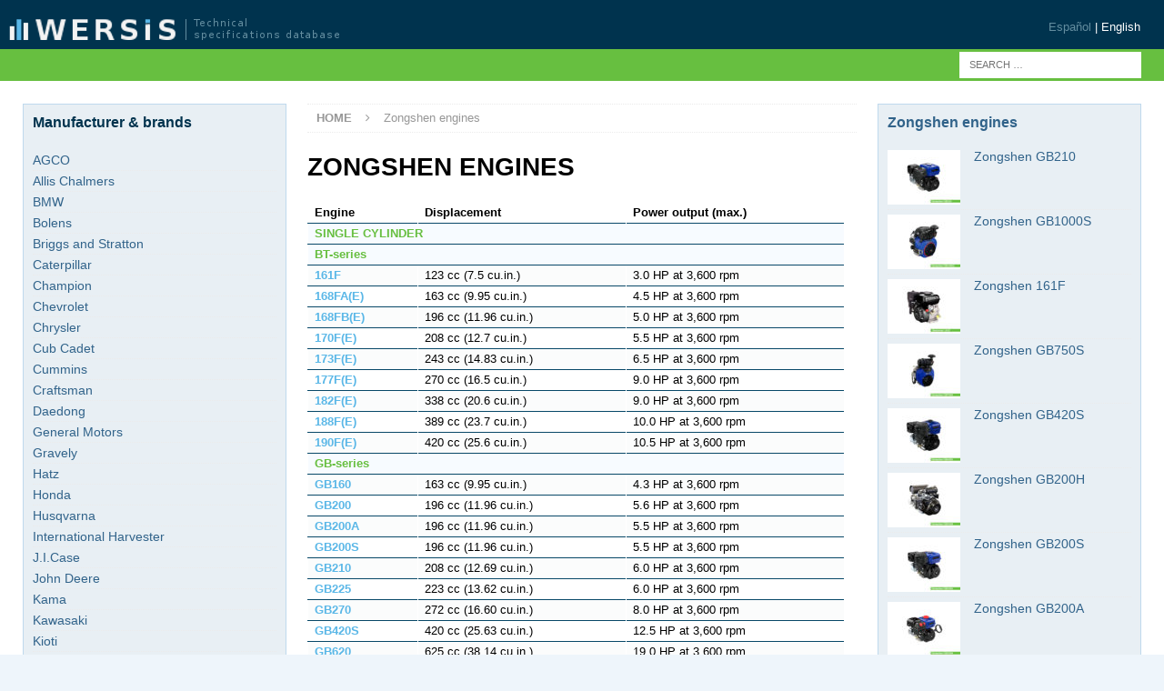

--- FILE ---
content_type: text/html; charset=UTF-8
request_url: https://www.wersis.net/zongshen-engines
body_size: 16839
content:
<!DOCTYPE html><html class="no-js mh-two-sb" lang="en-US"><head><meta charset="UTF-8"><script>if(navigator.userAgent.match(/MSIE|Internet Explorer/i)||navigator.userAgent.match(/Trident\/7\..*?rv:11/i)){var href=document.location.href;if(!href.match(/[?&]nowprocket/)){if(href.indexOf("?")==-1){if(href.indexOf("#")==-1){document.location.href=href+"?nowprocket=1"}else{document.location.href=href.replace("#","?nowprocket=1#")}}else{if(href.indexOf("#")==-1){document.location.href=href+"&nowprocket=1"}else{document.location.href=href.replace("#","&nowprocket=1#")}}}}</script><script>class RocketLazyLoadScripts{constructor(){this.v="1.2.4",this.triggerEvents=["keydown","mousedown","mousemove","touchmove","touchstart","touchend","wheel"],this.userEventHandler=this._triggerListener.bind(this),this.touchStartHandler=this._onTouchStart.bind(this),this.touchMoveHandler=this._onTouchMove.bind(this),this.touchEndHandler=this._onTouchEnd.bind(this),this.clickHandler=this._onClick.bind(this),this.interceptedClicks=[],window.addEventListener("pageshow",t=>{this.persisted=t.persisted}),window.addEventListener("DOMContentLoaded",()=>{this._preconnect3rdParties()}),this.delayedScripts={normal:[],async:[],defer:[]},this.trash=[],this.allJQueries=[]}_addUserInteractionListener(t){if(document.hidden){t._triggerListener();return}this.triggerEvents.forEach(e=>window.addEventListener(e,t.userEventHandler,{passive:!0})),window.addEventListener("touchstart",t.touchStartHandler,{passive:!0}),window.addEventListener("mousedown",t.touchStartHandler),document.addEventListener("visibilitychange",t.userEventHandler)}_removeUserInteractionListener(){this.triggerEvents.forEach(t=>window.removeEventListener(t,this.userEventHandler,{passive:!0})),document.removeEventListener("visibilitychange",this.userEventHandler)}_onTouchStart(t){"HTML"!==t.target.tagName&&(window.addEventListener("touchend",this.touchEndHandler),window.addEventListener("mouseup",this.touchEndHandler),window.addEventListener("touchmove",this.touchMoveHandler,{passive:!0}),window.addEventListener("mousemove",this.touchMoveHandler),t.target.addEventListener("click",this.clickHandler),this._renameDOMAttribute(t.target,"onclick","rocket-onclick"),this._pendingClickStarted())}_onTouchMove(t){window.removeEventListener("touchend",this.touchEndHandler),window.removeEventListener("mouseup",this.touchEndHandler),window.removeEventListener("touchmove",this.touchMoveHandler,{passive:!0}),window.removeEventListener("mousemove",this.touchMoveHandler),t.target.removeEventListener("click",this.clickHandler),this._renameDOMAttribute(t.target,"rocket-onclick","onclick"),this._pendingClickFinished()}_onTouchEnd(){window.removeEventListener("touchend",this.touchEndHandler),window.removeEventListener("mouseup",this.touchEndHandler),window.removeEventListener("touchmove",this.touchMoveHandler,{passive:!0}),window.removeEventListener("mousemove",this.touchMoveHandler)}_onClick(t){t.target.removeEventListener("click",this.clickHandler),this._renameDOMAttribute(t.target,"rocket-onclick","onclick"),this.interceptedClicks.push(t),t.preventDefault(),t.stopPropagation(),t.stopImmediatePropagation(),this._pendingClickFinished()}_replayClicks(){window.removeEventListener("touchstart",this.touchStartHandler,{passive:!0}),window.removeEventListener("mousedown",this.touchStartHandler),this.interceptedClicks.forEach(t=>{t.target.dispatchEvent(new MouseEvent("click",{view:t.view,bubbles:!0,cancelable:!0}))})}_waitForPendingClicks(){return new Promise(t=>{this._isClickPending?this._pendingClickFinished=t:t()})}_pendingClickStarted(){this._isClickPending=!0}_pendingClickFinished(){this._isClickPending=!1}_renameDOMAttribute(t,e,r){t.hasAttribute&&t.hasAttribute(e)&&(event.target.setAttribute(r,event.target.getAttribute(e)),event.target.removeAttribute(e))}_triggerListener(){this._removeUserInteractionListener(this),"loading"===document.readyState?document.addEventListener("DOMContentLoaded",this._loadEverythingNow.bind(this)):this._loadEverythingNow()}_preconnect3rdParties(){let t=[];document.querySelectorAll("script[type=rocketlazyloadscript][data-rocket-src]").forEach(e=>{let r=e.getAttribute("data-rocket-src");if(r&&0!==r.indexOf("data:")){0===r.indexOf("//")&&(r=location.protocol+r);try{let i=new URL(r).origin;i!==location.origin&&t.push({src:i,crossOrigin:e.crossOrigin||"module"===e.getAttribute("data-rocket-type")})}catch(n){}}}),t=[...new Map(t.map(t=>[JSON.stringify(t),t])).values()],this._batchInjectResourceHints(t,"preconnect")}async _loadEverythingNow(){this.lastBreath=Date.now(),this._delayEventListeners(),this._delayJQueryReady(this),this._handleDocumentWrite(),this._registerAllDelayedScripts(),this._preloadAllScripts(),await this._loadScriptsFromList(this.delayedScripts.normal),await this._loadScriptsFromList(this.delayedScripts.defer),await this._loadScriptsFromList(this.delayedScripts.async);try{await this._triggerDOMContentLoaded(),await this._pendingWebpackRequests(this),await this._triggerWindowLoad()}catch(t){console.error(t)}window.dispatchEvent(new Event("rocket-allScriptsLoaded")),this._waitForPendingClicks().then(()=>{this._replayClicks()}),this._emptyTrash()}_registerAllDelayedScripts(){document.querySelectorAll("script[type=rocketlazyloadscript]").forEach(t=>{t.hasAttribute("data-rocket-src")?t.hasAttribute("async")&&!1!==t.async?this.delayedScripts.async.push(t):t.hasAttribute("defer")&&!1!==t.defer||"module"===t.getAttribute("data-rocket-type")?this.delayedScripts.defer.push(t):this.delayedScripts.normal.push(t):this.delayedScripts.normal.push(t)})}async _transformScript(t){if(await this._littleBreath(),!0===t.noModule&&"noModule"in HTMLScriptElement.prototype){t.setAttribute("data-rocket-status","skipped");return}return new Promise(navigator.userAgent.indexOf("Firefox/")>0||""===navigator.vendor?e=>{let r=document.createElement("script");[...t.attributes].forEach(t=>{let e=t.nodeName;"type"!==e&&("data-rocket-type"===e&&(e="type"),"data-rocket-src"===e&&(e="src"),r.setAttribute(e,t.nodeValue))}),t.text&&(r.text=t.text),r.hasAttribute("src")?(r.addEventListener("load",e),r.addEventListener("error",e)):(r.text=t.text,e());try{t.parentNode.replaceChild(r,t)}catch(i){e()}}:e=>{function r(){t.setAttribute("data-rocket-status","failed"),e()}try{let i=t.getAttribute("data-rocket-type"),n=t.getAttribute("data-rocket-src");i?(t.type=i,t.removeAttribute("data-rocket-type")):t.removeAttribute("type"),t.addEventListener("load",function r(){t.setAttribute("data-rocket-status","executed"),e()}),t.addEventListener("error",r),n?(t.removeAttribute("data-rocket-src"),t.src=n):t.src="data:text/javascript;base64,"+window.btoa(unescape(encodeURIComponent(t.text)))}catch(s){r()}})}async _loadScriptsFromList(t){let e=t.shift();return e&&e.isConnected?(await this._transformScript(e),this._loadScriptsFromList(t)):Promise.resolve()}_preloadAllScripts(){this._batchInjectResourceHints([...this.delayedScripts.normal,...this.delayedScripts.defer,...this.delayedScripts.async],"preload")}_batchInjectResourceHints(t,e){var r=document.createDocumentFragment();t.forEach(t=>{let i=t.getAttribute&&t.getAttribute("data-rocket-src")||t.src;if(i){let n=document.createElement("link");n.href=i,n.rel=e,"preconnect"!==e&&(n.as="script"),t.getAttribute&&"module"===t.getAttribute("data-rocket-type")&&(n.crossOrigin=!0),t.crossOrigin&&(n.crossOrigin=t.crossOrigin),t.integrity&&(n.integrity=t.integrity),r.appendChild(n),this.trash.push(n)}}),document.head.appendChild(r)}_delayEventListeners(){let t={};function e(e,r){!function e(r){!t[r]&&(t[r]={originalFunctions:{add:r.addEventListener,remove:r.removeEventListener},eventsToRewrite:[]},r.addEventListener=function(){arguments[0]=i(arguments[0]),t[r].originalFunctions.add.apply(r,arguments)},r.removeEventListener=function(){arguments[0]=i(arguments[0]),t[r].originalFunctions.remove.apply(r,arguments)});function i(e){return t[r].eventsToRewrite.indexOf(e)>=0?"rocket-"+e:e}}(e),t[e].eventsToRewrite.push(r)}function r(t,e){let r=t[e];Object.defineProperty(t,e,{get:()=>r||function(){},set(i){t["rocket"+e]=r=i}})}e(document,"DOMContentLoaded"),e(window,"DOMContentLoaded"),e(window,"load"),e(window,"pageshow"),e(document,"readystatechange"),r(document,"onreadystatechange"),r(window,"onload"),r(window,"onpageshow")}_delayJQueryReady(t){let e;function r(t){return t.split(" ").map(t=>"load"===t||0===t.indexOf("load.")?"rocket-jquery-load":t).join(" ")}function i(i){if(i&&i.fn&&!t.allJQueries.includes(i)){i.fn.ready=i.fn.init.prototype.ready=function(e){return t.domReadyFired?e.bind(document)(i):document.addEventListener("rocket-DOMContentLoaded",()=>e.bind(document)(i)),i([])};let n=i.fn.on;i.fn.on=i.fn.init.prototype.on=function(){return this[0]===window&&("string"==typeof arguments[0]||arguments[0]instanceof String?arguments[0]=r(arguments[0]):"object"==typeof arguments[0]&&Object.keys(arguments[0]).forEach(t=>{let e=arguments[0][t];delete arguments[0][t],arguments[0][r(t)]=e})),n.apply(this,arguments),this},t.allJQueries.push(i)}e=i}i(window.jQuery),Object.defineProperty(window,"jQuery",{get:()=>e,set(t){i(t)}})}async _pendingWebpackRequests(t){let e=document.querySelector("script[data-webpack]");async function r(){return new Promise(t=>{e.addEventListener("load",t),e.addEventListener("error",t)})}e&&(await r(),await t._requestAnimFrame(),await t._pendingWebpackRequests(t))}async _triggerDOMContentLoaded(){this.domReadyFired=!0,await this._littleBreath(),document.dispatchEvent(new Event("rocket-DOMContentLoaded")),await this._littleBreath(),window.dispatchEvent(new Event("rocket-DOMContentLoaded")),await this._littleBreath(),document.dispatchEvent(new Event("rocket-readystatechange")),await this._littleBreath(),document.rocketonreadystatechange&&document.rocketonreadystatechange()}async _triggerWindowLoad(){await this._littleBreath(),window.dispatchEvent(new Event("rocket-load")),await this._littleBreath(),window.rocketonload&&window.rocketonload(),await this._littleBreath(),this.allJQueries.forEach(t=>t(window).trigger("rocket-jquery-load")),await this._littleBreath();let t=new Event("rocket-pageshow");t.persisted=this.persisted,window.dispatchEvent(t),await this._littleBreath(),window.rocketonpageshow&&window.rocketonpageshow({persisted:this.persisted})}_handleDocumentWrite(){let t=new Map;document.write=document.writeln=function(e){let r=document.currentScript;r||console.error("WPRocket unable to document.write this: "+e);let i=document.createRange(),n=r.parentElement,s=t.get(r);void 0===s&&(s=r.nextSibling,t.set(r,s));let a=document.createDocumentFragment();i.setStart(a,0),a.appendChild(i.createContextualFragment(e)),n.insertBefore(a,s)}}async _littleBreath(){Date.now()-this.lastBreath>45&&(await this._requestAnimFrame(),this.lastBreath=Date.now())}async _requestAnimFrame(){return document.hidden?new Promise(t=>setTimeout(t)):new Promise(t=>requestAnimationFrame(t))}_emptyTrash(){this.trash.forEach(t=>t.remove())}static run(){let t=new RocketLazyLoadScripts;t._addUserInteractionListener(t)}}RocketLazyLoadScripts.run();</script> <meta name="viewport" content="width=device-width, initial-scale=1.0"><link rel="profile" href="http://gmpg.org/xfn/11" /><link rel="preconnect" href="https://pagead2.googlesyndication.com/"><link rel="preconnect" href="https://fundingchoicesmessages.google.com/"><meta name='robots' content='index, follow, max-image-preview:large, max-snippet:-1, max-video-preview:-1' /><title>Zongshen general-purpose engines with horizontal and vertical shaft</title><meta name="description" content="List of Zongshen gasoline general-purpose engines with horizontal and vertical shaft: model code, displacement, maximum horsepower." /><link rel="canonical" href="https://www.wersis.net/zongshen-engines" /><meta property="og:locale" content="en_US" /><meta property="og:type" content="article" /><meta property="og:title" content="Zongshen general-purpose engines with horizontal and vertical shaft" /><meta property="og:description" content="List of Zongshen gasoline general-purpose engines with horizontal and vertical shaft: model code, displacement, maximum horsepower." /><meta property="og:url" content="https://www.wersis.net/zongshen-engines" /><meta property="og:site_name" content="Wersis" /><meta property="article:modified_time" content="2019-08-09T10:43:16+00:00" /><meta name="twitter:card" content="summary_large_image" /><meta name="twitter:label1" content="Est. reading time" /><meta name="twitter:data1" content="1 minute" /> <script type="application/ld+json" class="yoast-schema-graph">{"@context":"https://schema.org","@graph":[{"@type":"WebPage","@id":"https://www.wersis.net/zongshen-engines","url":"https://www.wersis.net/zongshen-engines","name":"Zongshen general-purpose engines with horizontal and vertical shaft","isPartOf":{"@id":"https://www.wersis.net/#website"},"datePublished":"2018-12-20T04:46:32+00:00","dateModified":"2019-08-09T10:43:16+00:00","description":"List of Zongshen gasoline general-purpose engines with horizontal and vertical shaft: model code, displacement, maximum horsepower.","breadcrumb":{"@id":"https://www.wersis.net/zongshen-engines#breadcrumb"},"inLanguage":"en-US","potentialAction":[{"@type":"ReadAction","target":["https://www.wersis.net/zongshen-engines"]}]},{"@type":"BreadcrumbList","@id":"https://www.wersis.net/zongshen-engines#breadcrumb","itemListElement":[{"@type":"ListItem","position":1,"name":"Home","item":"https://www.wersis.net/"},{"@type":"ListItem","position":2,"name":"Zongshen engines"}]},{"@type":"WebSite","@id":"https://www.wersis.net/#website","url":"https://www.wersis.net/","name":"Wersis","description":"Technical specifications database","publisher":{"@id":"https://www.wersis.net/#organization"},"potentialAction":[{"@type":"SearchAction","target":{"@type":"EntryPoint","urlTemplate":"https://www.wersis.net/?s={search_term_string}"},"query-input":{"@type":"PropertyValueSpecification","valueRequired":true,"valueName":"search_term_string"}}],"inLanguage":"en-US"},{"@type":"Organization","@id":"https://www.wersis.net/#organization","name":"Wersis","url":"https://www.wersis.net/","logo":{"@type":"ImageObject","inLanguage":"en-US","@id":"https://www.wersis.net/#/schema/logo/image/","url":"https://www.wersis.net/wp-content/uploads/2018/10/logo_en.png","contentUrl":"https://www.wersis.net/wp-content/uploads/2018/10/logo_en.png","width":370,"height":24,"caption":"Wersis"},"image":{"@id":"https://www.wersis.net/#/schema/logo/image/"}}]}</script> <style id='wp-img-auto-sizes-contain-inline-css' type='text/css'>img:is([sizes=auto i],[sizes^="auto," i]){contain-intrinsic-size:3000px 1500px}
/*# sourceURL=wp-img-auto-sizes-contain-inline-css */</style><style id='classic-theme-styles-inline-css' type='text/css'>/*! This file is auto-generated */
.wp-block-button__link{color:#fff;background-color:#32373c;border-radius:9999px;box-shadow:none;text-decoration:none;padding:calc(.667em + 2px) calc(1.333em + 2px);font-size:1.125em}.wp-block-file__button{background:#32373c;color:#fff;text-decoration:none}
/*# sourceURL=/wp-includes/css/classic-themes.min.css */</style><link data-minify="1" rel='stylesheet' id='mh-magazine-css' href='https://www.wersis.net/wp-content/cache/min/1/wp-content/themes/mh-magazine/style.css?ver=1718096736' type='text/css' media='all' /> <script type="text/javascript" src="https://www.wersis.net/wp-includes/js/jquery/jquery.min.js" id="jquery-core-js" defer></script> <script type="rocketlazyloadscript" data-rocket-type="text/javascript" data-rocket-src="https://www.wersis.net/wp-includes/js/jquery/jquery-migrate.min.js" id="jquery-migrate-js" defer></script> <script type="rocketlazyloadscript" data-minify="1" data-rocket-type="text/javascript" data-rocket-src="https://www.wersis.net/wp-content/cache/min/1/wp-content/themes/mh-magazine/js/scripts.js?ver=1718096736" id="mh-scripts-js" defer></script> <script type="text/javascript" id="wbcr_clearfy-css-lazy-load-js-extra">var wbcr_clearfy_async_links = {"wbcr_clearfy-font-awesome":"https://www.wersis.net/wp-content/themes/mh-magazine/includes/font-awesome.min.css"};
//# sourceURL=wbcr_clearfy-css-lazy-load-js-extra</script> <script type="text/javascript" src="https://www.wersis.net/wp-content/plugins/clearfy/assets/js/css-lazy-load.min.js" id="wbcr_clearfy-css-lazy-load-js" defer></script> <link rel="https://api.w.org/" href="https://www.wersis.net/wp-json/" /><link rel="alternate" title="JSON" type="application/json" href="https://www.wersis.net/wp-json/wp/v2/pages/640" /><link rel='shortlink' href='https://www.wersis.net/?p=640' /><style type="text/css">.mh-header { background: #00334e; }
.mh-navigation li:hover, .mh-navigation ul li:hover > ul, .mh-main-nav-wrap, .mh-main-nav, .mh-social-nav li a:hover, .entry-tags li, .mh-slider-caption, .mh-widget-layout8 .mh-widget-title .mh-footer-widget-title-inner, .mh-widget-col-1 .mh-slider-caption, .mh-widget-col-1 .mh-posts-lineup-caption, .mh-carousel-layout1, .mh-spotlight-widget, .mh-social-widget li a, .mh-author-bio-widget, .mh-footer-widget .mh-tab-comment-excerpt, .mh-nip-item:hover .mh-nip-overlay, .mh-widget .tagcloud a, .mh-footer-widget .tagcloud a, .mh-footer, .mh-copyright-wrap, input[type=submit]:hover, #infinite-handle span:hover { background: #31638a; }
.mh-extra-nav-bg { background: rgba(49, 99, 138, 0.2); }
.mh-slider-caption, .mh-posts-stacked-title, .mh-posts-lineup-caption { background: #31638a; background: rgba(49, 99, 138, 0.8); }
@media screen and (max-width: 900px) { #mh-mobile .mh-slider-caption, #mh-mobile .mh-posts-lineup-caption { background: rgba(49, 99, 138, 1); } }
.slicknav_menu, .slicknav_nav ul, #mh-mobile .mh-footer-widget .mh-posts-stacked-overlay { border-color: #31638a; }
.mh-copyright, .mh-copyright a { color: #fff; }
.mh-widget-layout4 .mh-widget-title { background: #67bf40; background: rgba(103, 191, 64, 0.6); }
.mh-preheader, .mh-wide-layout .mh-subheader, .mh-ticker-title, .mh-main-nav li:hover, .mh-footer-nav, .slicknav_menu, .slicknav_btn, .slicknav_nav .slicknav_item:hover, .slicknav_nav a:hover, .mh-back-to-top, .mh-subheading, .entry-tags .fa, .entry-tags li:hover, .mh-widget-layout2 .mh-widget-title, .mh-widget-layout4 .mh-widget-title-inner, .mh-widget-layout4 .mh-footer-widget-title, .mh-widget-layout5 .mh-widget-title-inner, .mh-widget-layout6 .mh-widget-title, #mh-mobile .flex-control-paging li a.flex-active, .mh-image-caption, .mh-carousel-layout1 .mh-carousel-caption, .mh-tab-button.active, .mh-tab-button.active:hover, .mh-footer-widget .mh-tab-button.active, .mh-social-widget li:hover a, .mh-footer-widget .mh-social-widget li a, .mh-footer-widget .mh-author-bio-widget, .tagcloud a:hover, .mh-widget .tagcloud a:hover, .mh-footer-widget .tagcloud a:hover, .mh-posts-stacked-item .mh-meta, .page-numbers:hover, .mh-loop-pagination .current, .mh-comments-pagination .current, .pagelink, a:hover .pagelink, input[type=submit], #infinite-handle span { background: #67bf40; }
.mh-main-nav-wrap .slicknav_nav ul, blockquote, .mh-widget-layout1 .mh-widget-title, .mh-widget-layout3 .mh-widget-title, .mh-widget-layout5 .mh-widget-title, .mh-widget-layout8 .mh-widget-title:after, #mh-mobile .mh-slider-caption, .mh-carousel-layout1, .mh-spotlight-widget, .mh-author-bio-widget, .mh-author-bio-title, .mh-author-bio-image-frame, .mh-video-widget, .mh-tab-buttons, textarea:hover, input[type=text]:hover, input[type=email]:hover, input[type=tel]:hover, input[type=url]:hover { border-color: #67bf40; }
.mh-dropcap, .mh-carousel-layout1 .flex-direction-nav a, .mh-carousel-layout2 .mh-carousel-caption, .mh-posts-digest-small-category, .mh-posts-lineup-more, .bypostauthor .fn:after, .mh-comment-list .comment-reply-link:before, #respond #cancel-comment-reply-link:before { color: #67bf40; }
.entry-content a { color: #31638a; }
a:hover, .entry-content a:hover, #respond a:hover, #respond #cancel-comment-reply-link:hover, #respond .logged-in-as a:hover, .mh-comment-list .comment-meta a:hover, .mh-ping-list .mh-ping-item a:hover, .mh-meta a:hover, .mh-breadcrumb a:hover, .mh-tabbed-widget a:hover { color: #67bf40; }</style><!--[if lt IE 9]> <script src="https://www.wersis.net/wp-content/themes/mh-magazine/js/css3-mediaqueries.js"></script> <![endif]--><style type="text/css">h1, h2, h3, h4, h5, h6, .mh-custom-posts-small-title { font-family: "Noto Sans", sans-serif; }
body { font-family: "Noto Sans", sans-serif; }</style><style type="text/css" id="custom-background-css">body.custom-background { background-color: #eef5fb; }</style><link rel="icon" href="https://www.wersis.net/wp-content/uploads/2018/09/logo_icon.png" sizes="32x32" /><link rel="icon" href="https://www.wersis.net/wp-content/uploads/2018/09/logo_icon.png" sizes="192x192" /><link rel="apple-touch-icon" href="https://www.wersis.net/wp-content/uploads/2018/09/logo_icon.png" /><meta name="msapplication-TileImage" content="https://www.wersis.net/wp-content/uploads/2018/09/logo_icon.png" /> <noscript><style id="rocket-lazyload-nojs-css">.rll-youtube-player, [data-lazy-src]{display:none !important;}</style></noscript>  <script type="rocketlazyloadscript">var a=document.createElement('script');a.src='https://pagead2.googlesyndication.com/pagead/js/adsbygoogle.js';document.head.appendChild(a)</script>  <script type="rocketlazyloadscript" async data-rocket-src="https://www.googletagmanager.com/gtag/js?id=UA-45135249-6"></script> <script type="rocketlazyloadscript">window.dataLayer = window.dataLayer || [];
  function gtag(){dataLayer.push(arguments);}
  gtag('js', new Date());
  gtag('config', 'UA-45135249-6');</script>  <script type="rocketlazyloadscript">(function(m,e,t,r,i,k,a){m[i]=m[i]||function(){(m[i].a=m[i].a||[]).push(arguments)};
  m[i].l=1*new Date();k=e.createElement(t),a=e.getElementsByTagName(t)[0],k.async=1,k.src=r,a.parentNode.insertBefore(k,a)})
  (window, document, "script", "https://mc.yandex.ru/metrika/tag.js", "ym");
  ym(50475604, "init", {
      clickmap:true,
      trackLinks:true,
      accurateTrackBounce:true
  });</script> <style id='global-styles-inline-css' type='text/css'>:root{--wp--preset--aspect-ratio--square: 1;--wp--preset--aspect-ratio--4-3: 4/3;--wp--preset--aspect-ratio--3-4: 3/4;--wp--preset--aspect-ratio--3-2: 3/2;--wp--preset--aspect-ratio--2-3: 2/3;--wp--preset--aspect-ratio--16-9: 16/9;--wp--preset--aspect-ratio--9-16: 9/16;--wp--preset--color--black: #000000;--wp--preset--color--cyan-bluish-gray: #abb8c3;--wp--preset--color--white: #ffffff;--wp--preset--color--pale-pink: #f78da7;--wp--preset--color--vivid-red: #cf2e2e;--wp--preset--color--luminous-vivid-orange: #ff6900;--wp--preset--color--luminous-vivid-amber: #fcb900;--wp--preset--color--light-green-cyan: #7bdcb5;--wp--preset--color--vivid-green-cyan: #00d084;--wp--preset--color--pale-cyan-blue: #8ed1fc;--wp--preset--color--vivid-cyan-blue: #0693e3;--wp--preset--color--vivid-purple: #9b51e0;--wp--preset--gradient--vivid-cyan-blue-to-vivid-purple: linear-gradient(135deg,rgb(6,147,227) 0%,rgb(155,81,224) 100%);--wp--preset--gradient--light-green-cyan-to-vivid-green-cyan: linear-gradient(135deg,rgb(122,220,180) 0%,rgb(0,208,130) 100%);--wp--preset--gradient--luminous-vivid-amber-to-luminous-vivid-orange: linear-gradient(135deg,rgb(252,185,0) 0%,rgb(255,105,0) 100%);--wp--preset--gradient--luminous-vivid-orange-to-vivid-red: linear-gradient(135deg,rgb(255,105,0) 0%,rgb(207,46,46) 100%);--wp--preset--gradient--very-light-gray-to-cyan-bluish-gray: linear-gradient(135deg,rgb(238,238,238) 0%,rgb(169,184,195) 100%);--wp--preset--gradient--cool-to-warm-spectrum: linear-gradient(135deg,rgb(74,234,220) 0%,rgb(151,120,209) 20%,rgb(207,42,186) 40%,rgb(238,44,130) 60%,rgb(251,105,98) 80%,rgb(254,248,76) 100%);--wp--preset--gradient--blush-light-purple: linear-gradient(135deg,rgb(255,206,236) 0%,rgb(152,150,240) 100%);--wp--preset--gradient--blush-bordeaux: linear-gradient(135deg,rgb(254,205,165) 0%,rgb(254,45,45) 50%,rgb(107,0,62) 100%);--wp--preset--gradient--luminous-dusk: linear-gradient(135deg,rgb(255,203,112) 0%,rgb(199,81,192) 50%,rgb(65,88,208) 100%);--wp--preset--gradient--pale-ocean: linear-gradient(135deg,rgb(255,245,203) 0%,rgb(182,227,212) 50%,rgb(51,167,181) 100%);--wp--preset--gradient--electric-grass: linear-gradient(135deg,rgb(202,248,128) 0%,rgb(113,206,126) 100%);--wp--preset--gradient--midnight: linear-gradient(135deg,rgb(2,3,129) 0%,rgb(40,116,252) 100%);--wp--preset--font-size--small: 13px;--wp--preset--font-size--medium: 20px;--wp--preset--font-size--large: 36px;--wp--preset--font-size--x-large: 42px;--wp--preset--spacing--20: 0.44rem;--wp--preset--spacing--30: 0.67rem;--wp--preset--spacing--40: 1rem;--wp--preset--spacing--50: 1.5rem;--wp--preset--spacing--60: 2.25rem;--wp--preset--spacing--70: 3.38rem;--wp--preset--spacing--80: 5.06rem;--wp--preset--shadow--natural: 6px 6px 9px rgba(0, 0, 0, 0.2);--wp--preset--shadow--deep: 12px 12px 50px rgba(0, 0, 0, 0.4);--wp--preset--shadow--sharp: 6px 6px 0px rgba(0, 0, 0, 0.2);--wp--preset--shadow--outlined: 6px 6px 0px -3px rgb(255, 255, 255), 6px 6px rgb(0, 0, 0);--wp--preset--shadow--crisp: 6px 6px 0px rgb(0, 0, 0);}:where(.is-layout-flex){gap: 0.5em;}:where(.is-layout-grid){gap: 0.5em;}body .is-layout-flex{display: flex;}.is-layout-flex{flex-wrap: wrap;align-items: center;}.is-layout-flex > :is(*, div){margin: 0;}body .is-layout-grid{display: grid;}.is-layout-grid > :is(*, div){margin: 0;}:where(.wp-block-columns.is-layout-flex){gap: 2em;}:where(.wp-block-columns.is-layout-grid){gap: 2em;}:where(.wp-block-post-template.is-layout-flex){gap: 1.25em;}:where(.wp-block-post-template.is-layout-grid){gap: 1.25em;}.has-black-color{color: var(--wp--preset--color--black) !important;}.has-cyan-bluish-gray-color{color: var(--wp--preset--color--cyan-bluish-gray) !important;}.has-white-color{color: var(--wp--preset--color--white) !important;}.has-pale-pink-color{color: var(--wp--preset--color--pale-pink) !important;}.has-vivid-red-color{color: var(--wp--preset--color--vivid-red) !important;}.has-luminous-vivid-orange-color{color: var(--wp--preset--color--luminous-vivid-orange) !important;}.has-luminous-vivid-amber-color{color: var(--wp--preset--color--luminous-vivid-amber) !important;}.has-light-green-cyan-color{color: var(--wp--preset--color--light-green-cyan) !important;}.has-vivid-green-cyan-color{color: var(--wp--preset--color--vivid-green-cyan) !important;}.has-pale-cyan-blue-color{color: var(--wp--preset--color--pale-cyan-blue) !important;}.has-vivid-cyan-blue-color{color: var(--wp--preset--color--vivid-cyan-blue) !important;}.has-vivid-purple-color{color: var(--wp--preset--color--vivid-purple) !important;}.has-black-background-color{background-color: var(--wp--preset--color--black) !important;}.has-cyan-bluish-gray-background-color{background-color: var(--wp--preset--color--cyan-bluish-gray) !important;}.has-white-background-color{background-color: var(--wp--preset--color--white) !important;}.has-pale-pink-background-color{background-color: var(--wp--preset--color--pale-pink) !important;}.has-vivid-red-background-color{background-color: var(--wp--preset--color--vivid-red) !important;}.has-luminous-vivid-orange-background-color{background-color: var(--wp--preset--color--luminous-vivid-orange) !important;}.has-luminous-vivid-amber-background-color{background-color: var(--wp--preset--color--luminous-vivid-amber) !important;}.has-light-green-cyan-background-color{background-color: var(--wp--preset--color--light-green-cyan) !important;}.has-vivid-green-cyan-background-color{background-color: var(--wp--preset--color--vivid-green-cyan) !important;}.has-pale-cyan-blue-background-color{background-color: var(--wp--preset--color--pale-cyan-blue) !important;}.has-vivid-cyan-blue-background-color{background-color: var(--wp--preset--color--vivid-cyan-blue) !important;}.has-vivid-purple-background-color{background-color: var(--wp--preset--color--vivid-purple) !important;}.has-black-border-color{border-color: var(--wp--preset--color--black) !important;}.has-cyan-bluish-gray-border-color{border-color: var(--wp--preset--color--cyan-bluish-gray) !important;}.has-white-border-color{border-color: var(--wp--preset--color--white) !important;}.has-pale-pink-border-color{border-color: var(--wp--preset--color--pale-pink) !important;}.has-vivid-red-border-color{border-color: var(--wp--preset--color--vivid-red) !important;}.has-luminous-vivid-orange-border-color{border-color: var(--wp--preset--color--luminous-vivid-orange) !important;}.has-luminous-vivid-amber-border-color{border-color: var(--wp--preset--color--luminous-vivid-amber) !important;}.has-light-green-cyan-border-color{border-color: var(--wp--preset--color--light-green-cyan) !important;}.has-vivid-green-cyan-border-color{border-color: var(--wp--preset--color--vivid-green-cyan) !important;}.has-pale-cyan-blue-border-color{border-color: var(--wp--preset--color--pale-cyan-blue) !important;}.has-vivid-cyan-blue-border-color{border-color: var(--wp--preset--color--vivid-cyan-blue) !important;}.has-vivid-purple-border-color{border-color: var(--wp--preset--color--vivid-purple) !important;}.has-vivid-cyan-blue-to-vivid-purple-gradient-background{background: var(--wp--preset--gradient--vivid-cyan-blue-to-vivid-purple) !important;}.has-light-green-cyan-to-vivid-green-cyan-gradient-background{background: var(--wp--preset--gradient--light-green-cyan-to-vivid-green-cyan) !important;}.has-luminous-vivid-amber-to-luminous-vivid-orange-gradient-background{background: var(--wp--preset--gradient--luminous-vivid-amber-to-luminous-vivid-orange) !important;}.has-luminous-vivid-orange-to-vivid-red-gradient-background{background: var(--wp--preset--gradient--luminous-vivid-orange-to-vivid-red) !important;}.has-very-light-gray-to-cyan-bluish-gray-gradient-background{background: var(--wp--preset--gradient--very-light-gray-to-cyan-bluish-gray) !important;}.has-cool-to-warm-spectrum-gradient-background{background: var(--wp--preset--gradient--cool-to-warm-spectrum) !important;}.has-blush-light-purple-gradient-background{background: var(--wp--preset--gradient--blush-light-purple) !important;}.has-blush-bordeaux-gradient-background{background: var(--wp--preset--gradient--blush-bordeaux) !important;}.has-luminous-dusk-gradient-background{background: var(--wp--preset--gradient--luminous-dusk) !important;}.has-pale-ocean-gradient-background{background: var(--wp--preset--gradient--pale-ocean) !important;}.has-electric-grass-gradient-background{background: var(--wp--preset--gradient--electric-grass) !important;}.has-midnight-gradient-background{background: var(--wp--preset--gradient--midnight) !important;}.has-small-font-size{font-size: var(--wp--preset--font-size--small) !important;}.has-medium-font-size{font-size: var(--wp--preset--font-size--medium) !important;}.has-large-font-size{font-size: var(--wp--preset--font-size--large) !important;}.has-x-large-font-size{font-size: var(--wp--preset--font-size--x-large) !important;}
/*# sourceURL=global-styles-inline-css */</style><style id="wpr-lazyload-bg"></style><style id="wpr-lazyload-bg-exclusion"></style><noscript><style id="wpr-lazyload-bg-nostyle"></style></noscript> <script type="application/javascript">const rocket_pairs = []; const rocket_excluded_pairs = [];</script></head><body id="mh-mobile" class="wp-singular page-template-default page page-id-640 custom-background wp-custom-logo wp-theme-mh-magazine mh-wide-layout mh-left-sb mh-loop-layout1 mh-widget-layout1" itemscope="itemscope" itemtype="http://schema.org/WebPage"><div class="mh-header-nav-mobile clearfix"></div><header class="mh-header" itemscope="itemscope" itemtype="http://schema.org/WPHeader"><div class="mh-container mh-container-inner clearfix"><div class="mh-custom-header clearfix"><div class="mh-header-columns mh-row clearfix"><div class="mh-col-1-3 mh-site-identity"><div class="mh-site-logo" role="banner" itemscope="itemscope" itemtype="http://schema.org/Brand"> <a href="/" class="custom-logo-link" rel="home"><img width="370" height="24" src="https://www.wersis.net/wp-content/uploads/2018/10/logo_en.png" class="custom-logo" alt="Wersis" loading="eager" itemprop="logo" decoding="async" srcset="https://www.wersis.net/wp-content/uploads/2018/10/logo_en.png 370w,   https://www.wersis.net/wp-content/uploads/2018/10/logo_en-300x19.png 300w" sizes="(max-width: 370px) 100vw, 370px" /></a></div></div><aside class="mh-col-2-3-lang"><div class="mh-widget-top-lang"> <a href="https://es.wersis.net/">Español</a> | English</div></aside></div></div></div></header><div class="mh-subheader"><div class="mh-container mh-container-inner mh-row clearfix"><div class="mh-header-bar-content mh-header-bar-bottom-left mh-col-2-3-nav clearfix"></div><div class="mh-header-bar-content mh-header-bar-bottom-right mh-col-1-3-nav clearfix"><aside class="mh-header-search mh-header-search-bottom"><form role="search" method="get" class="search-form" action="https://www.wersis.net/"> <label> <span class="screen-reader-text">Search for:</span> <input type="search" class="search-field" placeholder="Search &hellip;" value="" name="s" /> </label> <input type="submit" class="search-submit" value="Search" /></form></aside></div></div></div><div class="mh-container mh-container-outer"><div class="mh-wrapper clearfix"><div class="mh-main clearfix"><div id="main-content" class="mh-content" role="main" itemprop="mainContentOfPage"><nav class="mh-breadcrumb" itemscope itemtype="http://schema.org/BreadcrumbList"><span itemprop="itemListElement" itemscope itemtype="http://schema.org/ListItem"><a href="https://www.wersis.net" itemprop="item"><span itemprop="name">Home</span></a><meta itemprop="position" content="1" /></span><span class="mh-breadcrumb-delimiter"><i class="fa fa-angle-right"></i></span>Zongshen engines</nav><article id="page-640" class="post-640 page type-page status-publish tag-gp tag-zongshen"><header class="page-header"><h1 class="entry-title page-title">Zongshen engines</h1></header><div class="entry-content clearfix"><table class="tech"><tr><td><strong>Engine</strong></td><td><strong>Displacement</strong></td><td><strong>Power output (max.)</strong></td></tr><tr><td colspan="3" class="head">SINGLE CYLINDER</td></tr><tr><td colspan="3" class="head">BT-series</td></tr><tr><td><a href="https://www.wersis.net/zongshen/161f.html">161F</a></td><td>123 cc (7.5 cu.in.)</td><td>3.0 HP at 3,600 rpm</td></tr><tr><td><a href="https://www.wersis.net/zongshen/168fae.html">168FA(E)</a></td><td>163 cc (9.95 cu.in.)</td><td>4.5 HP at 3,600 rpm</td></tr><tr><td><a href="https://www.wersis.net/zongshen/168fbe.html">168FB(E)</a></td><td>196 cc (11.96 cu.in.)</td><td>5.0 HP at 3,600 rpm</td></tr><tr><td><a href="https://www.wersis.net/zongshen/170fe.html">170F(E)</a></td><td>208 cc (12.7 cu.in.)</td><td>5.5 HP at 3,600 rpm</td></tr><tr><td><a href="https://www.wersis.net/zongshen/1730fe.html">173F(E)</a></td><td>243 cc (14.83 cu.in.)</td><td>6.5 HP at 3,600 rpm</td></tr><tr><td><a href="https://www.wersis.net/zongshen/177fe.html">177F(E)</a></td><td>270 cc (16.5 cu.in.)</td><td>9.0 HP at 3,600 rpm</td></tr><tr><td><a href="https://www.wersis.net/zongshen/182fe.html">182F(E)</a></td><td>338 cc (20.6 cu.in.)</td><td>9.0 HP at 3,600 rpm</td></tr><tr><td><a href="https://www.wersis.net/zongshen/188fe.html">188F(E)</a></td><td>389 cc (23.7 cu.in.)</td><td>10.0 HP at 3,600 rpm</td></tr><tr><td><a href="https://www.wersis.net/zongshen/190fe.html">190F(E)</a></td><td>420 cc (25.6 cu.in.)</td><td>10.5 HP at 3,600 rpm</td></tr><tr><td colspan="3" class="head">GB-series</td></tr><tr><td><a href="https://www.wersis.net/zongshen/gb160.html">GB160</a></td><td>163 cc (9.95 cu.in.)</td><td>4.3 HP at 3,600 rpm</td></tr><tr><td><a href="https://www.wersis.net/zongshen/gb200.html">GB200</a></td><td>196 cc (11.96 cu.in.)</td><td>5.6 HP at 3,600 rpm</td></tr><tr><td><a href="https://www.wersis.net/zongshen/gb200a.html">GB200A</a></td><td>196 cc (11.96 cu.in.)</td><td>5.5 HP at 3,600 rpm</td></tr><tr><td><a href="https://www.wersis.net/zongshen/gb200s.html">GB200S</a></td><td>196 cc (11.96 cu.in.)</td><td>5.5 HP at 3,600 rpm</td></tr><tr><td><a href="https://www.wersis.net/zongshen/gb210.html">GB210</a></td><td>208 cc (12.69 cu.in.)</td><td>6.0 HP at 3,600 rpm</td></tr><tr><td><a href="https://www.wersis.net/zongshen/gb225.html">GB225</a></td><td>223 cc (13.62 cu.in.)</td><td>6.0 HP at 3,600 rpm</td></tr><tr><td><a href="https://www.wersis.net/zongshen/gb270.html">GB270</a></td><td>272 cc (16.60 cu.in.)</td><td>8.0 HP at 3,600 rpm</td></tr><tr><td><a href="https://www.wersis.net/zongshen/gb420s.html">GB420S</a></td><td>420 cc (25.63 cu.in.)</td><td>12.5 HP at 3,600 rpm</td></tr><tr><td><a href="https://www.wersis.net/zongshen/gb620.html">GB620</a></td><td>625 cc (38.14 cu.in.)</td><td>19.0 HP at 3,600 rpm</td></tr><tr><td><a href="https://www.wersis.net/zongshen/gb680.html">GB680</a></td><td>679 cc (41.44 cu.in.)</td><td>20.0 HP at 3,600 rpm</td></tr><tr><td><a href="https://www.wersis.net/zongshen/gb750s.html">GB750S</a></td><td>750 cc (45.8 cu.in.)</td><td>22.0 HP at 3,900 rpm</td></tr><tr><td><a href="https://www.wersis.net/zongshen/gb1000s.html">GB1000S</a></td><td>999 cc (61.0 cu.in.)</td><td>33.0 HP at 3,900 rpm</td></tr></table></div></article><div id="comments" class="mh-comments-wrap"></div></div><aside class="mh-widget-col-1 mh-sidebar" itemscope="itemscope" itemtype="http://schema.org/WPSideBar"><div id="nav_menu-3" class="mh-widget widget_nav_menu"><h4 class="mh-widget-title"><span class="mh-widget-title-inner">Manufacturer &#038; brands</span></h4><div class="menu-brands-container"><ul id="menu-brands" class="menu"><li id="menu-item-9262" class="menu-item menu-item-type-post_type menu-item-object-page menu-item-9262"><a href="https://www.wersis.net/agco-lawn-and-garden-tractors">AGCO</a></li><li id="menu-item-4211" class="menu-item menu-item-type-post_type menu-item-object-page menu-item-4211"><a href="https://www.wersis.net/allis-chalmers-lawn-and-garden-tractors">Allis Chalmers</a></li><li id="menu-item-3564" class="menu-item menu-item-type-post_type menu-item-object-page menu-item-3564"><a href="https://www.wersis.net/bmw-engines">BMW</a></li><li id="menu-item-4219" class="menu-item menu-item-type-post_type menu-item-object-page menu-item-4219"><a href="https://www.wersis.net/bolens-lawn-and-garden-tractors">Bolens</a></li><li id="menu-item-5107" class="menu-item menu-item-type-post_type menu-item-object-page menu-item-5107"><a href="https://www.wersis.net/briggs-and-stratton-engines">Briggs and Stratton</a></li><li id="menu-item-554" class="menu-item menu-item-type-post_type menu-item-object-page menu-item-554"><a href="https://www.wersis.net/caterpillar-engines">Caterpillar</a></li><li id="menu-item-5917" class="menu-item menu-item-type-post_type menu-item-object-page menu-item-5917"><a href="https://www.wersis.net/champion-spark-plugs">Champion</a></li><li id="menu-item-231" class="menu-item menu-item-type-post_type menu-item-object-page menu-item-231"><a href="https://www.wersis.net/chevrolet-engines">Chevrolet</a></li><li id="menu-item-1828" class="menu-item menu-item-type-post_type menu-item-object-page menu-item-1828"><a href="https://www.wersis.net/chrysler-engines">Chrysler</a></li><li id="menu-item-2440" class="menu-item menu-item-type-post_type menu-item-object-page menu-item-2440"><a href="https://www.wersis.net/cub-cadet-lawn-and-garden-tractors">Cub Cadet</a></li><li id="menu-item-1868" class="menu-item menu-item-type-post_type menu-item-object-page menu-item-1868"><a href="https://www.wersis.net/cummins-engines">Cummins</a></li><li id="menu-item-5842" class="menu-item menu-item-type-post_type menu-item-object-page menu-item-5842"><a href="https://www.wersis.net/craftsman-lawn-and-garden-tractors">Craftsman</a></li><li id="menu-item-3265" class="menu-item menu-item-type-post_type menu-item-object-page menu-item-3265"><a href="https://www.wersis.net/daedong-engines">Daedong</a></li><li id="menu-item-217" class="menu-item menu-item-type-post_type menu-item-object-page menu-item-217"><a href="https://www.wersis.net/gm-engines">General Motors</a></li><li id="menu-item-4201" class="menu-item menu-item-type-post_type menu-item-object-page menu-item-4201"><a href="https://www.wersis.net/gravely-lawn-and-garden-tractors">Gravely</a></li><li id="menu-item-781" class="menu-item menu-item-type-post_type menu-item-object-page menu-item-781"><a href="https://www.wersis.net/hatz-engines">Hatz</a></li><li id="menu-item-87" class="menu-item menu-item-type-post_type menu-item-object-page menu-item-87"><a href="https://www.wersis.net/honda-gp-engines">Honda</a></li><li id="menu-item-2560" class="menu-item menu-item-type-post_type menu-item-object-page menu-item-2560"><a href="https://www.wersis.net/husqvarna-lawn-and-garden-tractors">Husqvarna</a></li><li id="menu-item-1766" class="menu-item menu-item-type-post_type menu-item-object-page menu-item-1766"><a href="https://www.wersis.net/international-harvester-engines">International Harvester</a></li><li id="menu-item-4129" class="menu-item menu-item-type-post_type menu-item-object-page menu-item-4129"><a href="https://www.wersis.net/j-i-case-lawn-and-garden-tractors">J.I.Case</a></li><li id="menu-item-2046" class="menu-item menu-item-type-post_type menu-item-object-page menu-item-2046"><a href="https://www.wersis.net/john-deere-lawn-and-garden-tractors">John Deere</a></li><li id="menu-item-319" class="menu-item menu-item-type-post_type menu-item-object-page menu-item-319"><a href="https://www.wersis.net/kama-gp-engines">Kama</a></li><li id="menu-item-327" class="menu-item menu-item-type-post_type menu-item-object-page menu-item-327"><a href="https://www.wersis.net/kawasaki-gp-engines">Kawasaki</a></li><li id="menu-item-3279" class="menu-item menu-item-type-post_type menu-item-object-page menu-item-3279"><a href="https://www.wersis.net/kioti-tractors">Kioti</a></li><li id="menu-item-330" class="menu-item menu-item-type-post_type menu-item-object-page menu-item-330"><a href="https://www.wersis.net/king-canada-gp-engines">King Canada</a></li><li id="menu-item-2260" class="menu-item menu-item-type-post_type menu-item-object-page menu-item-2260"><a href="https://www.wersis.net/kohler-general-purpose-engines">Kohler</a></li><li id="menu-item-2661" class="menu-item menu-item-type-post_type menu-item-object-page menu-item-2661"><a href="https://www.wersis.net/kubota-engines">Kubota</a></li><li id="menu-item-4788" class="menu-item menu-item-type-post_type menu-item-object-page menu-item-4788"><a href="https://www.wersis.net/massey-ferguson-lawn-and-garden-tractors">Massey Ferguson</a></li><li id="menu-item-9242" class="menu-item menu-item-type-post_type menu-item-object-page menu-item-9242"><a href="https://www.wersis.net/nh-lawn-and-garden-tractors">New Holland</a></li><li id="menu-item-1786" class="menu-item menu-item-type-post_type menu-item-object-page menu-item-1786"><a href="https://www.wersis.net/ngk-spark-plugs">NGK</a></li><li id="menu-item-358" class="menu-item menu-item-type-post_type menu-item-object-page menu-item-358"><a href="https://www.wersis.net/nissan-engines">Nissan</a></li><li id="menu-item-1803" class="menu-item menu-item-type-post_type menu-item-object-page menu-item-1803"><a href="https://www.wersis.net/onan-engines">Onan</a></li><li id="menu-item-297" class="menu-item menu-item-type-post_type menu-item-object-page menu-item-297"><a href="https://www.wersis.net/opel-engines">Opel</a></li><li id="menu-item-9306" class="menu-item menu-item-type-post_type menu-item-object-page menu-item-9306"><a href="https://www.wersis.net/pk-lawn-and-garden-tractors">Power King</a></li><li id="menu-item-338" class="menu-item menu-item-type-post_type menu-item-object-page menu-item-338"><a href="https://www.wersis.net/rato-gp-engines">Rato</a></li><li id="menu-item-9289" class="menu-item menu-item-type-post_type menu-item-object-page menu-item-9289"><a href="https://www.wersis.net/simplicity-lawn-and-garden-tractors">Simplicity</a></li><li id="menu-item-4193" class="menu-item menu-item-type-post_type menu-item-object-page menu-item-4193"><a href="https://www.wersis.net/snapper-lawn-and-garden-tractors">Snapper</a></li><li id="menu-item-187" class="menu-item menu-item-type-post_type menu-item-object-page menu-item-187"><a href="https://www.wersis.net/subaru-robin-gp-engines">Subaru-Robin</a></li><li id="menu-item-3872" class="menu-item menu-item-type-post_type menu-item-object-page menu-item-3872"><a href="https://www.wersis.net/tecumseh-general-purpose-engines">Tecumseh</a></li><li id="menu-item-2429" class="menu-item menu-item-type-post_type menu-item-object-page menu-item-2429"><a href="https://www.wersis.net/toro-lawn-and-garden-tractors">Toro</a></li><li id="menu-item-417" class="menu-item menu-item-type-post_type menu-item-object-page menu-item-417"><a href="https://www.wersis.net/torx-gp-engines">Torx</a></li><li id="menu-item-339" class="menu-item menu-item-type-post_type menu-item-object-page menu-item-339"><a href="https://www.wersis.net/toyosha-engines">Toyosha</a></li><li id="menu-item-6467" class="menu-item menu-item-type-post_type menu-item-object-page menu-item-6467"><a href="https://www.wersis.net/toyota-engines">Toyota</a></li><li id="menu-item-2125" class="menu-item menu-item-type-post_type menu-item-object-page menu-item-2125"><a href="https://www.wersis.net/wheel-horse-lawn-and-garden-tractors">Wheel Horse</a></li><li id="menu-item-343" class="menu-item menu-item-type-post_type menu-item-object-page menu-item-343"><a href="https://www.wersis.net/yamaha-gp-engines">Yamaha</a></li><li id="menu-item-644" class="menu-item menu-item-type-post_type menu-item-object-page current-menu-item page_item page-item-640 current_page_item menu-item-644"><a href="https://www.wersis.net/zongshen-engines" aria-current="page">Zongshen</a></li></ul></div></div></aside></div><aside class="mh-widget-col-1 mh-sidebar-2 mh-sidebar-wide" itemscope="itemscope" itemtype="http://schema.org/WPSideBar"><div id="mh_magazine_custom_posts-10" class="mh-widget mh_magazine_custom_posts"><h4 class="mh-widget-title"><span class="mh-widget-title-inner"><a href="https://www.wersis.net/zongshen-engines" class="mh-widget-title-link">Zongshen engines</a></span></h4><ul class="mh-custom-posts-widget clearfix"><li class="mh-custom-posts-item mh-custom-posts-small clearfix post-726 post type-post status-publish format-standard has-post-thumbnail category-zongshen tag-gp tag-zongshen"><figure class="mh-custom-posts-thumb"> <a class="mh-thumb-icon mh-thumb-icon-small" href="https://www.wersis.net/zongshen/gb210.html" title="Zongshen GB210"><img width="80" height="60" src="data:image/svg+xml,%3Csvg%20xmlns='http://www.w3.org/2000/svg'%20viewBox='0%200%2080%2060'%3E%3C/svg%3E" class="attachment-mh-magazine-small size-mh-magazine-small wp-post-image" alt="" decoding="async" data-lazy-srcset="https://www.wersis.net/wp-content/uploads/2019/02/gb210-80x60.jpg 80w,   https://www.wersis.net/wp-content/uploads/2019/02/gb210-300x225.jpg 300w,   https://www.wersis.net/wp-content/uploads/2019/02/gb210-326x245.jpg 326w,   https://www.wersis.net/wp-content/uploads/2019/02/gb210.jpg 640w" data-lazy-sizes="(max-width: 80px) 100vw, 80px" data-lazy-src="https://www.wersis.net/wp-content/uploads/2019/02/gb210-80x60.jpg" /><noscript><img width="80" height="60" src="https://www.wersis.net/wp-content/uploads/2019/02/gb210-80x60.jpg" class="attachment-mh-magazine-small size-mh-magazine-small wp-post-image" alt="" decoding="async" srcset="https://www.wersis.net/wp-content/uploads/2019/02/gb210-80x60.jpg 80w,   https://www.wersis.net/wp-content/uploads/2019/02/gb210-300x225.jpg 300w,   https://www.wersis.net/wp-content/uploads/2019/02/gb210-326x245.jpg 326w,   https://www.wersis.net/wp-content/uploads/2019/02/gb210.jpg 640w" sizes="(max-width: 80px) 100vw, 80px" /></noscript> </a></figure><div class="mh-custom-posts-header"><div class="mh-custom-posts-small-title"> <a href="https://www.wersis.net/zongshen/gb210.html" title="Zongshen GB210"> Zongshen GB210 </a></div></div></li><li class="mh-custom-posts-item mh-custom-posts-small clearfix post-1596 post type-post status-publish format-standard has-post-thumbnail category-zongshen tag-gp tag-zongshen"><figure class="mh-custom-posts-thumb"> <a class="mh-thumb-icon mh-thumb-icon-small" href="https://www.wersis.net/zongshen/gb1000s.html" title="Zongshen GB1000S"><img width="80" height="60" src="data:image/svg+xml,%3Csvg%20xmlns='http://www.w3.org/2000/svg'%20viewBox='0%200%2080%2060'%3E%3C/svg%3E" class="attachment-mh-magazine-small size-mh-magazine-small wp-post-image" alt="" decoding="async" data-lazy-srcset="https://www.wersis.net/wp-content/uploads/2019/08/gb1000s-80x60.jpg 80w,   https://www.wersis.net/wp-content/uploads/2019/08/gb1000s-300x225.jpg 300w,   https://www.wersis.net/wp-content/uploads/2019/08/gb1000s-326x245.jpg 326w,   https://www.wersis.net/wp-content/uploads/2019/08/gb1000s.jpg 640w" data-lazy-sizes="(max-width: 80px) 100vw, 80px" data-lazy-src="https://www.wersis.net/wp-content/uploads/2019/08/gb1000s-80x60.jpg" /><noscript><img width="80" height="60" src="https://www.wersis.net/wp-content/uploads/2019/08/gb1000s-80x60.jpg" class="attachment-mh-magazine-small size-mh-magazine-small wp-post-image" alt="" decoding="async" srcset="https://www.wersis.net/wp-content/uploads/2019/08/gb1000s-80x60.jpg 80w,   https://www.wersis.net/wp-content/uploads/2019/08/gb1000s-300x225.jpg 300w,   https://www.wersis.net/wp-content/uploads/2019/08/gb1000s-326x245.jpg 326w,   https://www.wersis.net/wp-content/uploads/2019/08/gb1000s.jpg 640w" sizes="(max-width: 80px) 100vw, 80px" /></noscript> </a></figure><div class="mh-custom-posts-header"><div class="mh-custom-posts-small-title"> <a href="https://www.wersis.net/zongshen/gb1000s.html" title="Zongshen GB1000S"> Zongshen GB1000S </a></div></div></li><li class="mh-custom-posts-item mh-custom-posts-small clearfix post-636 post type-post status-publish format-standard has-post-thumbnail category-zongshen tag-gp tag-zongshen"><figure class="mh-custom-posts-thumb"> <a class="mh-thumb-icon mh-thumb-icon-small" href="https://www.wersis.net/zongshen/161f.html" title="Zongshen 161F"><img width="80" height="60" src="data:image/svg+xml,%3Csvg%20xmlns='http://www.w3.org/2000/svg'%20viewBox='0%200%2080%2060'%3E%3C/svg%3E" class="attachment-mh-magazine-small size-mh-magazine-small wp-post-image" alt="" decoding="async" data-lazy-srcset="https://www.wersis.net/wp-content/uploads/2018/12/161F-80x60.jpg 80w,   https://www.wersis.net/wp-content/uploads/2018/12/161F-300x225.jpg 300w,   https://www.wersis.net/wp-content/uploads/2018/12/161F-326x245.jpg 326w,   https://www.wersis.net/wp-content/uploads/2018/12/161F.jpg 640w" data-lazy-sizes="(max-width: 80px) 100vw, 80px" data-lazy-src="https://www.wersis.net/wp-content/uploads/2018/12/161F-80x60.jpg" /><noscript><img width="80" height="60" src="https://www.wersis.net/wp-content/uploads/2018/12/161F-80x60.jpg" class="attachment-mh-magazine-small size-mh-magazine-small wp-post-image" alt="" decoding="async" srcset="https://www.wersis.net/wp-content/uploads/2018/12/161F-80x60.jpg 80w,   https://www.wersis.net/wp-content/uploads/2018/12/161F-300x225.jpg 300w,   https://www.wersis.net/wp-content/uploads/2018/12/161F-326x245.jpg 326w,   https://www.wersis.net/wp-content/uploads/2018/12/161F.jpg 640w" sizes="(max-width: 80px) 100vw, 80px" /></noscript> </a></figure><div class="mh-custom-posts-header"><div class="mh-custom-posts-small-title"> <a href="https://www.wersis.net/zongshen/161f.html" title="Zongshen 161F"> Zongshen 161F </a></div></div></li><li class="mh-custom-posts-item mh-custom-posts-small clearfix post-1591 post type-post status-publish format-standard has-post-thumbnail category-zongshen tag-gp tag-zongshen"><figure class="mh-custom-posts-thumb"> <a class="mh-thumb-icon mh-thumb-icon-small" href="https://www.wersis.net/zongshen/gb750s.html" title="Zongshen GB750S"><img width="80" height="60" src="data:image/svg+xml,%3Csvg%20xmlns='http://www.w3.org/2000/svg'%20viewBox='0%200%2080%2060'%3E%3C/svg%3E" class="attachment-mh-magazine-small size-mh-magazine-small wp-post-image" alt="" decoding="async" data-lazy-srcset="https://www.wersis.net/wp-content/uploads/2019/08/gb750s-80x60.jpg 80w,   https://www.wersis.net/wp-content/uploads/2019/08/gb750s-300x225.jpg 300w,   https://www.wersis.net/wp-content/uploads/2019/08/gb750s-326x245.jpg 326w,   https://www.wersis.net/wp-content/uploads/2019/08/gb750s.jpg 640w" data-lazy-sizes="(max-width: 80px) 100vw, 80px" data-lazy-src="https://www.wersis.net/wp-content/uploads/2019/08/gb750s-80x60.jpg" /><noscript><img width="80" height="60" src="https://www.wersis.net/wp-content/uploads/2019/08/gb750s-80x60.jpg" class="attachment-mh-magazine-small size-mh-magazine-small wp-post-image" alt="" decoding="async" srcset="https://www.wersis.net/wp-content/uploads/2019/08/gb750s-80x60.jpg 80w,   https://www.wersis.net/wp-content/uploads/2019/08/gb750s-300x225.jpg 300w,   https://www.wersis.net/wp-content/uploads/2019/08/gb750s-326x245.jpg 326w,   https://www.wersis.net/wp-content/uploads/2019/08/gb750s.jpg 640w" sizes="(max-width: 80px) 100vw, 80px" /></noscript> </a></figure><div class="mh-custom-posts-header"><div class="mh-custom-posts-small-title"> <a href="https://www.wersis.net/zongshen/gb750s.html" title="Zongshen GB750S"> Zongshen GB750S </a></div></div></li><li class="mh-custom-posts-item mh-custom-posts-small clearfix post-1586 post type-post status-publish format-standard has-post-thumbnail category-zongshen tag-gp tag-zongshen"><figure class="mh-custom-posts-thumb"> <a class="mh-thumb-icon mh-thumb-icon-small" href="https://www.wersis.net/zongshen/gb420s.html" title="Zongshen GB420S"><img width="80" height="60" src="data:image/svg+xml,%3Csvg%20xmlns='http://www.w3.org/2000/svg'%20viewBox='0%200%2080%2060'%3E%3C/svg%3E" class="attachment-mh-magazine-small size-mh-magazine-small wp-post-image" alt="" decoding="async" data-lazy-srcset="https://www.wersis.net/wp-content/uploads/2019/08/gb420s-80x60.jpg 80w,   https://www.wersis.net/wp-content/uploads/2019/08/gb420s-300x225.jpg 300w,   https://www.wersis.net/wp-content/uploads/2019/08/gb420s-326x245.jpg 326w,   https://www.wersis.net/wp-content/uploads/2019/08/gb420s.jpg 640w" data-lazy-sizes="(max-width: 80px) 100vw, 80px" data-lazy-src="https://www.wersis.net/wp-content/uploads/2019/08/gb420s-80x60.jpg" /><noscript><img width="80" height="60" src="https://www.wersis.net/wp-content/uploads/2019/08/gb420s-80x60.jpg" class="attachment-mh-magazine-small size-mh-magazine-small wp-post-image" alt="" decoding="async" srcset="https://www.wersis.net/wp-content/uploads/2019/08/gb420s-80x60.jpg 80w,   https://www.wersis.net/wp-content/uploads/2019/08/gb420s-300x225.jpg 300w,   https://www.wersis.net/wp-content/uploads/2019/08/gb420s-326x245.jpg 326w,   https://www.wersis.net/wp-content/uploads/2019/08/gb420s.jpg 640w" sizes="(max-width: 80px) 100vw, 80px" /></noscript> </a></figure><div class="mh-custom-posts-header"><div class="mh-custom-posts-small-title"> <a href="https://www.wersis.net/zongshen/gb420s.html" title="Zongshen GB420S"> Zongshen GB420S </a></div></div></li><li class="mh-custom-posts-item mh-custom-posts-small clearfix post-1583 post type-post status-publish format-standard has-post-thumbnail category-zongshen tag-gp tag-zongshen"><figure class="mh-custom-posts-thumb"> <a class="mh-thumb-icon mh-thumb-icon-small" href="https://www.wersis.net/zongshen/gb200h.html" title="Zongshen GB200H"><img width="80" height="60" src="data:image/svg+xml,%3Csvg%20xmlns='http://www.w3.org/2000/svg'%20viewBox='0%200%2080%2060'%3E%3C/svg%3E" class="attachment-mh-magazine-small size-mh-magazine-small wp-post-image" alt="" decoding="async" data-lazy-srcset="https://www.wersis.net/wp-content/uploads/2019/08/gb200h-80x60.jpg 80w,   https://www.wersis.net/wp-content/uploads/2019/08/gb200h-300x225.jpg 300w,   https://www.wersis.net/wp-content/uploads/2019/08/gb200h-326x245.jpg 326w,   https://www.wersis.net/wp-content/uploads/2019/08/gb200h.jpg 640w" data-lazy-sizes="(max-width: 80px) 100vw, 80px" data-lazy-src="https://www.wersis.net/wp-content/uploads/2019/08/gb200h-80x60.jpg" /><noscript><img width="80" height="60" src="https://www.wersis.net/wp-content/uploads/2019/08/gb200h-80x60.jpg" class="attachment-mh-magazine-small size-mh-magazine-small wp-post-image" alt="" decoding="async" srcset="https://www.wersis.net/wp-content/uploads/2019/08/gb200h-80x60.jpg 80w,   https://www.wersis.net/wp-content/uploads/2019/08/gb200h-300x225.jpg 300w,   https://www.wersis.net/wp-content/uploads/2019/08/gb200h-326x245.jpg 326w,   https://www.wersis.net/wp-content/uploads/2019/08/gb200h.jpg 640w" sizes="(max-width: 80px) 100vw, 80px" /></noscript> </a></figure><div class="mh-custom-posts-header"><div class="mh-custom-posts-small-title"> <a href="https://www.wersis.net/zongshen/gb200h.html" title="Zongshen GB200H"> Zongshen GB200H </a></div></div></li><li class="mh-custom-posts-item mh-custom-posts-small clearfix post-1568 post type-post status-publish format-standard has-post-thumbnail category-zongshen tag-gp tag-zongshen"><figure class="mh-custom-posts-thumb"> <a class="mh-thumb-icon mh-thumb-icon-small" href="https://www.wersis.net/zongshen/gb200s.html" title="Zongshen GB200S"><img width="80" height="60" src="data:image/svg+xml,%3Csvg%20xmlns='http://www.w3.org/2000/svg'%20viewBox='0%200%2080%2060'%3E%3C/svg%3E" class="attachment-mh-magazine-small size-mh-magazine-small wp-post-image" alt="" decoding="async" data-lazy-srcset="https://www.wersis.net/wp-content/uploads/2019/08/gb200s-80x60.jpg 80w,   https://www.wersis.net/wp-content/uploads/2019/08/gb200s-300x225.jpg 300w,   https://www.wersis.net/wp-content/uploads/2019/08/gb200s-326x245.jpg 326w,   https://www.wersis.net/wp-content/uploads/2019/08/gb200s.jpg 640w" data-lazy-sizes="(max-width: 80px) 100vw, 80px" data-lazy-src="https://www.wersis.net/wp-content/uploads/2019/08/gb200s-80x60.jpg" /><noscript><img width="80" height="60" src="https://www.wersis.net/wp-content/uploads/2019/08/gb200s-80x60.jpg" class="attachment-mh-magazine-small size-mh-magazine-small wp-post-image" alt="" decoding="async" srcset="https://www.wersis.net/wp-content/uploads/2019/08/gb200s-80x60.jpg 80w,   https://www.wersis.net/wp-content/uploads/2019/08/gb200s-300x225.jpg 300w,   https://www.wersis.net/wp-content/uploads/2019/08/gb200s-326x245.jpg 326w,   https://www.wersis.net/wp-content/uploads/2019/08/gb200s.jpg 640w" sizes="(max-width: 80px) 100vw, 80px" /></noscript> </a></figure><div class="mh-custom-posts-header"><div class="mh-custom-posts-small-title"> <a href="https://www.wersis.net/zongshen/gb200s.html" title="Zongshen GB200S"> Zongshen GB200S </a></div></div></li><li class="mh-custom-posts-item mh-custom-posts-small clearfix post-1562 post type-post status-publish format-standard has-post-thumbnail category-zongshen tag-gp tag-zongshen"><figure class="mh-custom-posts-thumb"> <a class="mh-thumb-icon mh-thumb-icon-small" href="https://www.wersis.net/zongshen/gb200a.html" title="Zongshen GB200A"><img width="80" height="60" src="data:image/svg+xml,%3Csvg%20xmlns='http://www.w3.org/2000/svg'%20viewBox='0%200%2080%2060'%3E%3C/svg%3E" class="attachment-mh-magazine-small size-mh-magazine-small wp-post-image" alt="" decoding="async" data-lazy-srcset="https://www.wersis.net/wp-content/uploads/2019/08/gb200a-80x60.jpg 80w,   https://www.wersis.net/wp-content/uploads/2019/08/gb200a-300x225.jpg 300w,   https://www.wersis.net/wp-content/uploads/2019/08/gb200a-326x245.jpg 326w,   https://www.wersis.net/wp-content/uploads/2019/08/gb200a.jpg 640w" data-lazy-sizes="(max-width: 80px) 100vw, 80px" data-lazy-src="https://www.wersis.net/wp-content/uploads/2019/08/gb200a-80x60.jpg" /><noscript><img width="80" height="60" src="https://www.wersis.net/wp-content/uploads/2019/08/gb200a-80x60.jpg" class="attachment-mh-magazine-small size-mh-magazine-small wp-post-image" alt="" decoding="async" srcset="https://www.wersis.net/wp-content/uploads/2019/08/gb200a-80x60.jpg 80w,   https://www.wersis.net/wp-content/uploads/2019/08/gb200a-300x225.jpg 300w,   https://www.wersis.net/wp-content/uploads/2019/08/gb200a-326x245.jpg 326w,   https://www.wersis.net/wp-content/uploads/2019/08/gb200a.jpg 640w" sizes="(max-width: 80px) 100vw, 80px" /></noscript> </a></figure><div class="mh-custom-posts-header"><div class="mh-custom-posts-small-title"> <a href="https://www.wersis.net/zongshen/gb200a.html" title="Zongshen GB200A"> Zongshen GB200A </a></div></div></li><li class="mh-custom-posts-item mh-custom-posts-small clearfix post-1558 post type-post status-publish format-standard has-post-thumbnail category-zongshen tag-gp tag-zongshen"><figure class="mh-custom-posts-thumb"> <a class="mh-thumb-icon mh-thumb-icon-small" href="https://www.wersis.net/zongshen/gb680.html" title="Zongshen GB680"><img width="80" height="60" src="data:image/svg+xml,%3Csvg%20xmlns='http://www.w3.org/2000/svg'%20viewBox='0%200%2080%2060'%3E%3C/svg%3E" class="attachment-mh-magazine-small size-mh-magazine-small wp-post-image" alt="" decoding="async" data-lazy-srcset="https://www.wersis.net/wp-content/uploads/2019/08/gb680-80x60.jpg 80w,   https://www.wersis.net/wp-content/uploads/2019/08/gb680-300x225.jpg 300w,   https://www.wersis.net/wp-content/uploads/2019/08/gb680-326x245.jpg 326w,   https://www.wersis.net/wp-content/uploads/2019/08/gb680.jpg 640w" data-lazy-sizes="(max-width: 80px) 100vw, 80px" data-lazy-src="https://www.wersis.net/wp-content/uploads/2019/08/gb680-80x60.jpg" /><noscript><img width="80" height="60" src="https://www.wersis.net/wp-content/uploads/2019/08/gb680-80x60.jpg" class="attachment-mh-magazine-small size-mh-magazine-small wp-post-image" alt="" decoding="async" srcset="https://www.wersis.net/wp-content/uploads/2019/08/gb680-80x60.jpg 80w,   https://www.wersis.net/wp-content/uploads/2019/08/gb680-300x225.jpg 300w,   https://www.wersis.net/wp-content/uploads/2019/08/gb680-326x245.jpg 326w,   https://www.wersis.net/wp-content/uploads/2019/08/gb680.jpg 640w" sizes="(max-width: 80px) 100vw, 80px" /></noscript> </a></figure><div class="mh-custom-posts-header"><div class="mh-custom-posts-small-title"> <a href="https://www.wersis.net/zongshen/gb680.html" title="Zongshen GB680"> Zongshen GB680 </a></div></div></li><li class="mh-custom-posts-item mh-custom-posts-small clearfix post-1554 post type-post status-publish format-standard has-post-thumbnail category-zongshen tag-gp tag-zongshen"><figure class="mh-custom-posts-thumb"> <a class="mh-thumb-icon mh-thumb-icon-small" href="https://www.wersis.net/zongshen/gb620.html" title="Zongshen GB620"><img width="80" height="60" src="data:image/svg+xml,%3Csvg%20xmlns='http://www.w3.org/2000/svg'%20viewBox='0%200%2080%2060'%3E%3C/svg%3E" class="attachment-mh-magazine-small size-mh-magazine-small wp-post-image" alt="" decoding="async" data-lazy-srcset="https://www.wersis.net/wp-content/uploads/2019/08/gb620-80x60.jpg 80w,   https://www.wersis.net/wp-content/uploads/2019/08/gb620-300x225.jpg 300w,   https://www.wersis.net/wp-content/uploads/2019/08/gb620-326x245.jpg 326w,   https://www.wersis.net/wp-content/uploads/2019/08/gb620.jpg 640w" data-lazy-sizes="(max-width: 80px) 100vw, 80px" data-lazy-src="https://www.wersis.net/wp-content/uploads/2019/08/gb620-80x60.jpg" /><noscript><img width="80" height="60" src="https://www.wersis.net/wp-content/uploads/2019/08/gb620-80x60.jpg" class="attachment-mh-magazine-small size-mh-magazine-small wp-post-image" alt="" decoding="async" srcset="https://www.wersis.net/wp-content/uploads/2019/08/gb620-80x60.jpg 80w,   https://www.wersis.net/wp-content/uploads/2019/08/gb620-300x225.jpg 300w,   https://www.wersis.net/wp-content/uploads/2019/08/gb620-326x245.jpg 326w,   https://www.wersis.net/wp-content/uploads/2019/08/gb620.jpg 640w" sizes="(max-width: 80px) 100vw, 80px" /></noscript> </a></figure><div class="mh-custom-posts-header"><div class="mh-custom-posts-small-title"> <a href="https://www.wersis.net/zongshen/gb620.html" title="Zongshen GB620"> Zongshen GB620 </a></div></div></li></ul></div><div id="custom_html-6" class="widget_text mh-widget widget_custom_html"><div class="textwidget custom-html-widget"><div id="ezoic-pub-ad-placeholder-104"> <ins class="adsbygoogle"
 style="display:inline-block;width:300px;height:600px"
 data-ad-client="ca-pub-4922630423662539"
 data-ad-slot="1866689281"></ins> <script>(adsbygoogle = window.adsbygoogle || []).push({});</script> </div></div></div><div id="mh_magazine_recent_comments-2" class="mh-widget mh_magazine_recent_comments"><h4 class="mh-widget-title"><span class="mh-widget-title-inner">Recent Comments</span></h4><ul class="mh-user-widget mh-recent-comments-widget clearfix"><li class="mh-user-item clearfix"><figure class="mh-user-avatar"> <a href="https://www.wersis.net/bmw/m52b25.html#comment-8949" title="Cas6"> <img alt='' src="data:image/svg+xml,%3Csvg%20xmlns='http://www.w3.org/2000/svg'%20viewBox='0%200%2032%2032'%3E%3C/svg%3E" data-lazy-srcset='https://secure.gravatar.com/avatar/478204b77aa75292287362ac31a04c92526992c3e12ffb1b9f6f8fd56a899c6b?s=64&#038;d=mm&#038;r=g 2x' class='avatar avatar-32 photo' height='32' width='32' decoding='async' data-lazy-src="https://secure.gravatar.com/avatar/478204b77aa75292287362ac31a04c92526992c3e12ffb1b9f6f8fd56a899c6b?s=32&#038;d=mm&#038;r=g"/><noscript><img alt='' src='https://secure.gravatar.com/avatar/478204b77aa75292287362ac31a04c92526992c3e12ffb1b9f6f8fd56a899c6b?s=32&#038;d=mm&#038;r=g' srcset='https://secure.gravatar.com/avatar/478204b77aa75292287362ac31a04c92526992c3e12ffb1b9f6f8fd56a899c6b?s=64&#038;d=mm&#038;r=g 2x' class='avatar avatar-32 photo' height='32' width='32' decoding='async'/></noscript> </a></figure><div class="mh-user-meta"> <span class="mh-recent-comments-author"> Cas6 on </span> <a class="mh-recent-comments-link" href="https://www.wersis.net/bmw/m52b25.html#comment-8949" title="Cas6 | BMW M52B25"> BMW M52B25 </a></div></li><li class="mh-user-item clearfix"><figure class="mh-user-avatar"> <a href="https://www.wersis.net/kohler/ch20.html#comment-8695" title="bob"> <img alt='' src="data:image/svg+xml,%3Csvg%20xmlns='http://www.w3.org/2000/svg'%20viewBox='0%200%2032%2032'%3E%3C/svg%3E" data-lazy-srcset='https://secure.gravatar.com/avatar/d5409680951c2d77945b96af5f7dd9ebc2094534fa6312260ba686e3db5bffbb?s=64&#038;d=mm&#038;r=g 2x' class='avatar avatar-32 photo' height='32' width='32' decoding='async' data-lazy-src="https://secure.gravatar.com/avatar/d5409680951c2d77945b96af5f7dd9ebc2094534fa6312260ba686e3db5bffbb?s=32&#038;d=mm&#038;r=g"/><noscript><img alt='' src='https://secure.gravatar.com/avatar/d5409680951c2d77945b96af5f7dd9ebc2094534fa6312260ba686e3db5bffbb?s=32&#038;d=mm&#038;r=g' srcset='https://secure.gravatar.com/avatar/d5409680951c2d77945b96af5f7dd9ebc2094534fa6312260ba686e3db5bffbb?s=64&#038;d=mm&#038;r=g 2x' class='avatar avatar-32 photo' height='32' width='32' decoding='async'/></noscript> </a></figure><div class="mh-user-meta"> <span class="mh-recent-comments-author"> bob on </span> <a class="mh-recent-comments-link" href="https://www.wersis.net/kohler/ch20.html#comment-8695" title="bob | Kohler CH20"> Kohler CH20 </a></div></li><li class="mh-user-item clearfix"><figure class="mh-user-avatar"> <a href="https://www.wersis.net/tecumseh/tseh-oh160.html#comment-8635" title="Frank Pete"> <img alt='' src="data:image/svg+xml,%3Csvg%20xmlns='http://www.w3.org/2000/svg'%20viewBox='0%200%2032%2032'%3E%3C/svg%3E" data-lazy-srcset='https://secure.gravatar.com/avatar/c51c7343bca755f6fb868794a77f39d407944aa646fbaf2c3550c163d05d84cc?s=64&#038;d=mm&#038;r=g 2x' class='avatar avatar-32 photo' height='32' width='32' decoding='async' data-lazy-src="https://secure.gravatar.com/avatar/c51c7343bca755f6fb868794a77f39d407944aa646fbaf2c3550c163d05d84cc?s=32&#038;d=mm&#038;r=g"/><noscript><img alt='' src='https://secure.gravatar.com/avatar/c51c7343bca755f6fb868794a77f39d407944aa646fbaf2c3550c163d05d84cc?s=32&#038;d=mm&#038;r=g' srcset='https://secure.gravatar.com/avatar/c51c7343bca755f6fb868794a77f39d407944aa646fbaf2c3550c163d05d84cc?s=64&#038;d=mm&#038;r=g 2x' class='avatar avatar-32 photo' height='32' width='32' decoding='async'/></noscript> </a></figure><div class="mh-user-meta"> <span class="mh-recent-comments-author"> Frank Pete on </span> <a class="mh-recent-comments-link" href="https://www.wersis.net/tecumseh/tseh-oh160.html#comment-8635" title="Frank Pete | Tecumseh OH160"> Tecumseh OH160 </a></div></li><li class="mh-user-item clearfix"><figure class="mh-user-avatar"> <a href="https://www.wersis.net/kohler/ch395.html#comment-8499" title="pete catching"> <img alt='' src="data:image/svg+xml,%3Csvg%20xmlns='http://www.w3.org/2000/svg'%20viewBox='0%200%2032%2032'%3E%3C/svg%3E" data-lazy-srcset='https://secure.gravatar.com/avatar/b4b44cb56f951497e4f327a830b6ac28b58e27469df925757c2659b318da424f?s=64&#038;d=mm&#038;r=g 2x' class='avatar avatar-32 photo' height='32' width='32' decoding='async' data-lazy-src="https://secure.gravatar.com/avatar/b4b44cb56f951497e4f327a830b6ac28b58e27469df925757c2659b318da424f?s=32&#038;d=mm&#038;r=g"/><noscript><img alt='' src='https://secure.gravatar.com/avatar/b4b44cb56f951497e4f327a830b6ac28b58e27469df925757c2659b318da424f?s=32&#038;d=mm&#038;r=g' srcset='https://secure.gravatar.com/avatar/b4b44cb56f951497e4f327a830b6ac28b58e27469df925757c2659b318da424f?s=64&#038;d=mm&#038;r=g 2x' class='avatar avatar-32 photo' height='32' width='32' decoding='async'/></noscript> </a></figure><div class="mh-user-meta"> <span class="mh-recent-comments-author"> pete catching on </span> <a class="mh-recent-comments-link" href="https://www.wersis.net/kohler/ch395.html#comment-8499" title="pete catching | Kohler CH395"> Kohler CH395 </a></div></li><li class="mh-user-item clearfix"><figure class="mh-user-avatar"> <a href="https://www.wersis.net/kohler/ch20.html#comment-8183" title="Ralph"> <img alt='' src="data:image/svg+xml,%3Csvg%20xmlns='http://www.w3.org/2000/svg'%20viewBox='0%200%2032%2032'%3E%3C/svg%3E" data-lazy-srcset='https://secure.gravatar.com/avatar/c07ee9e3e30b3cfc38025707d902032ea5b9dd2b08a4611042bf66e40cefc62a?s=64&#038;d=mm&#038;r=g 2x' class='avatar avatar-32 photo' height='32' width='32' decoding='async' data-lazy-src="https://secure.gravatar.com/avatar/c07ee9e3e30b3cfc38025707d902032ea5b9dd2b08a4611042bf66e40cefc62a?s=32&#038;d=mm&#038;r=g"/><noscript><img alt='' src='https://secure.gravatar.com/avatar/c07ee9e3e30b3cfc38025707d902032ea5b9dd2b08a4611042bf66e40cefc62a?s=32&#038;d=mm&#038;r=g' srcset='https://secure.gravatar.com/avatar/c07ee9e3e30b3cfc38025707d902032ea5b9dd2b08a4611042bf66e40cefc62a?s=64&#038;d=mm&#038;r=g 2x' class='avatar avatar-32 photo' height='32' width='32' decoding='async'/></noscript> </a></figure><div class="mh-user-meta"> <span class="mh-recent-comments-author"> Ralph on </span> <a class="mh-recent-comments-link" href="https://www.wersis.net/kohler/ch20.html#comment-8183" title="Ralph | Kohler CH20"> Kohler CH20 </a></div></li><li class="mh-user-item clearfix"><figure class="mh-user-avatar"> <a href="https://www.wersis.net/kohler/ch25.html#comment-7962" title="Mel"> <img alt='' src="data:image/svg+xml,%3Csvg%20xmlns='http://www.w3.org/2000/svg'%20viewBox='0%200%2032%2032'%3E%3C/svg%3E" data-lazy-srcset='https://secure.gravatar.com/avatar/f57994172bde81e76ded57fe156053097342383b4b508d3074836d61d5e74608?s=64&#038;d=mm&#038;r=g 2x' class='avatar avatar-32 photo' height='32' width='32' decoding='async' data-lazy-src="https://secure.gravatar.com/avatar/f57994172bde81e76ded57fe156053097342383b4b508d3074836d61d5e74608?s=32&#038;d=mm&#038;r=g"/><noscript><img alt='' src='https://secure.gravatar.com/avatar/f57994172bde81e76ded57fe156053097342383b4b508d3074836d61d5e74608?s=32&#038;d=mm&#038;r=g' srcset='https://secure.gravatar.com/avatar/f57994172bde81e76ded57fe156053097342383b4b508d3074836d61d5e74608?s=64&#038;d=mm&#038;r=g 2x' class='avatar avatar-32 photo' height='32' width='32' decoding='async'/></noscript> </a></figure><div class="mh-user-meta"> <span class="mh-recent-comments-author"> Mel on </span> <a class="mh-recent-comments-link" href="https://www.wersis.net/kohler/ch25.html#comment-7962" title="Mel | Kohler CH25"> Kohler CH25 </a></div></li><li class="mh-user-item clearfix"><figure class="mh-user-avatar"> <a href="https://www.wersis.net/torx/tx160.html#comment-7850" title="Niven"> <img alt='' src="data:image/svg+xml,%3Csvg%20xmlns='http://www.w3.org/2000/svg'%20viewBox='0%200%2032%2032'%3E%3C/svg%3E" data-lazy-srcset='https://secure.gravatar.com/avatar/bc0861fe5b864b41de58dbc3f4e1cce222862cd22d99682d3b44e9462e0886f3?s=64&#038;d=mm&#038;r=g 2x' class='avatar avatar-32 photo' height='32' width='32' decoding='async' data-lazy-src="https://secure.gravatar.com/avatar/bc0861fe5b864b41de58dbc3f4e1cce222862cd22d99682d3b44e9462e0886f3?s=32&#038;d=mm&#038;r=g"/><noscript><img alt='' src='https://secure.gravatar.com/avatar/bc0861fe5b864b41de58dbc3f4e1cce222862cd22d99682d3b44e9462e0886f3?s=32&#038;d=mm&#038;r=g' srcset='https://secure.gravatar.com/avatar/bc0861fe5b864b41de58dbc3f4e1cce222862cd22d99682d3b44e9462e0886f3?s=64&#038;d=mm&#038;r=g 2x' class='avatar avatar-32 photo' height='32' width='32' decoding='async'/></noscript> </a></figure><div class="mh-user-meta"> <span class="mh-recent-comments-author"> Niven on </span> <a class="mh-recent-comments-link" href="https://www.wersis.net/torx/tx160.html#comment-7850" title="Niven | Torx TX160"> Torx TX160 </a></div></li><li class="mh-user-item clearfix"><figure class="mh-user-avatar"> <a href="https://www.wersis.net/kohler/kt745.html#comment-7549" title="Robert Pelster"> <img alt='' src="data:image/svg+xml,%3Csvg%20xmlns='http://www.w3.org/2000/svg'%20viewBox='0%200%2032%2032'%3E%3C/svg%3E" data-lazy-srcset='https://secure.gravatar.com/avatar/0bcbbd615af2409cf5e9199bb15c8f75ae77d4f43f70798402b3d227e9828eec?s=64&#038;d=mm&#038;r=g 2x' class='avatar avatar-32 photo' height='32' width='32' decoding='async' data-lazy-src="https://secure.gravatar.com/avatar/0bcbbd615af2409cf5e9199bb15c8f75ae77d4f43f70798402b3d227e9828eec?s=32&#038;d=mm&#038;r=g"/><noscript><img alt='' src='https://secure.gravatar.com/avatar/0bcbbd615af2409cf5e9199bb15c8f75ae77d4f43f70798402b3d227e9828eec?s=32&#038;d=mm&#038;r=g' srcset='https://secure.gravatar.com/avatar/0bcbbd615af2409cf5e9199bb15c8f75ae77d4f43f70798402b3d227e9828eec?s=64&#038;d=mm&#038;r=g 2x' class='avatar avatar-32 photo' height='32' width='32' decoding='async'/></noscript> </a></figure><div class="mh-user-meta"> <span class="mh-recent-comments-author"> Robert Pelster on </span> <a class="mh-recent-comments-link" href="https://www.wersis.net/kohler/kt745.html#comment-7549" title="Robert Pelster | Kohler KT745"> Kohler KT745 </a></div></li><li class="mh-user-item clearfix"><figure class="mh-user-avatar"> <a href="https://www.wersis.net/honda/generators-e1500.html#comment-7276" title="Dale"> <img alt='' src="data:image/svg+xml,%3Csvg%20xmlns='http://www.w3.org/2000/svg'%20viewBox='0%200%2032%2032'%3E%3C/svg%3E" data-lazy-srcset='https://secure.gravatar.com/avatar/47cd08367239266e86fa6921ebf38dda3e2b0312dcd3233a9c46ab7f0535cf0e?s=64&#038;d=mm&#038;r=g 2x' class='avatar avatar-32 photo' height='32' width='32' decoding='async' data-lazy-src="https://secure.gravatar.com/avatar/47cd08367239266e86fa6921ebf38dda3e2b0312dcd3233a9c46ab7f0535cf0e?s=32&#038;d=mm&#038;r=g"/><noscript><img alt='' src='https://secure.gravatar.com/avatar/47cd08367239266e86fa6921ebf38dda3e2b0312dcd3233a9c46ab7f0535cf0e?s=32&#038;d=mm&#038;r=g' srcset='https://secure.gravatar.com/avatar/47cd08367239266e86fa6921ebf38dda3e2b0312dcd3233a9c46ab7f0535cf0e?s=64&#038;d=mm&#038;r=g 2x' class='avatar avatar-32 photo' height='32' width='32' decoding='async'/></noscript> </a></figure><div class="mh-user-meta"> <span class="mh-recent-comments-author"> Dale on </span> <a class="mh-recent-comments-link" href="https://www.wersis.net/honda/generators-e1500.html#comment-7276" title="Dale | Honda E1500"> Honda E1500 </a></div></li><li class="mh-user-item clearfix"><figure class="mh-user-avatar"> <a href="https://www.wersis.net/kubota/b6000.html#comment-7255" title="Michael"> <img alt='' src="data:image/svg+xml,%3Csvg%20xmlns='http://www.w3.org/2000/svg'%20viewBox='0%200%2032%2032'%3E%3C/svg%3E" data-lazy-srcset='https://secure.gravatar.com/avatar/ecb077b8fef30b5011e4d1fa089e2f02257080b05e5f377e6b719aa10513746e?s=64&#038;d=mm&#038;r=g 2x' class='avatar avatar-32 photo' height='32' width='32' decoding='async' data-lazy-src="https://secure.gravatar.com/avatar/ecb077b8fef30b5011e4d1fa089e2f02257080b05e5f377e6b719aa10513746e?s=32&#038;d=mm&#038;r=g"/><noscript><img alt='' src='https://secure.gravatar.com/avatar/ecb077b8fef30b5011e4d1fa089e2f02257080b05e5f377e6b719aa10513746e?s=32&#038;d=mm&#038;r=g' srcset='https://secure.gravatar.com/avatar/ecb077b8fef30b5011e4d1fa089e2f02257080b05e5f377e6b719aa10513746e?s=64&#038;d=mm&#038;r=g 2x' class='avatar avatar-32 photo' height='32' width='32' decoding='async'/></noscript> </a></figure><div class="mh-user-meta"> <span class="mh-recent-comments-author"> Michael on </span> <a class="mh-recent-comments-link" href="https://www.wersis.net/kubota/b6000.html#comment-7255" title="Michael | Kubota B6000"> Kubota B6000 </a></div></li></ul></div></aside></div> <a href="#" class="mh-back-to-top"><i class="fa fa-chevron-up"></i></a></div><div class="mh-copyright-wrap"><div class="mh-container mh-container-inner clearfix"><p class="mh-copyright"> © 2018-2024 WERSIS.NET</p></div></div> <script type="speculationrules">{"prefetch":[{"source":"document","where":{"and":[{"href_matches":"/*"},{"not":{"href_matches":["/wp-*.php","/wp-admin/*","/wp-content/uploads/*","/wp-content/*","/wp-content/plugins/*","/wp-content/themes/mh-magazine/*","/*\\?(.+)"]}},{"not":{"selector_matches":"a[rel~=\"nofollow\"]"}},{"not":{"selector_matches":".no-prefetch, .no-prefetch a"}}]},"eagerness":"conservative"}]}</script> <script type="rocketlazyloadscript" data-rocket-type="text/javascript" id="rocket-browser-checker-js-after">"use strict";var _createClass=function(){function defineProperties(target,props){for(var i=0;i<props.length;i++){var descriptor=props[i];descriptor.enumerable=descriptor.enumerable||!1,descriptor.configurable=!0,"value"in descriptor&&(descriptor.writable=!0),Object.defineProperty(target,descriptor.key,descriptor)}}return function(Constructor,protoProps,staticProps){return protoProps&&defineProperties(Constructor.prototype,protoProps),staticProps&&defineProperties(Constructor,staticProps),Constructor}}();function _classCallCheck(instance,Constructor){if(!(instance instanceof Constructor))throw new TypeError("Cannot call a class as a function")}var RocketBrowserCompatibilityChecker=function(){function RocketBrowserCompatibilityChecker(options){_classCallCheck(this,RocketBrowserCompatibilityChecker),this.passiveSupported=!1,this._checkPassiveOption(this),this.options=!!this.passiveSupported&&options}return _createClass(RocketBrowserCompatibilityChecker,[{key:"_checkPassiveOption",value:function(self){try{var options={get passive(){return!(self.passiveSupported=!0)}};window.addEventListener("test",null,options),window.removeEventListener("test",null,options)}catch(err){self.passiveSupported=!1}}},{key:"initRequestIdleCallback",value:function(){!1 in window&&(window.requestIdleCallback=function(cb){var start=Date.now();return setTimeout(function(){cb({didTimeout:!1,timeRemaining:function(){return Math.max(0,50-(Date.now()-start))}})},1)}),!1 in window&&(window.cancelIdleCallback=function(id){return clearTimeout(id)})}},{key:"isDataSaverModeOn",value:function(){return"connection"in navigator&&!0===navigator.connection.saveData}},{key:"supportsLinkPrefetch",value:function(){var elem=document.createElement("link");return elem.relList&&elem.relList.supports&&elem.relList.supports("prefetch")&&window.IntersectionObserver&&"isIntersecting"in IntersectionObserverEntry.prototype}},{key:"isSlowConnection",value:function(){return"connection"in navigator&&"effectiveType"in navigator.connection&&("2g"===navigator.connection.effectiveType||"slow-2g"===navigator.connection.effectiveType)}}]),RocketBrowserCompatibilityChecker}();
//# sourceURL=rocket-browser-checker-js-after</script> <script type="text/javascript" id="rocket-preload-links-js-extra">var RocketPreloadLinksConfig = {"excludeUris":"/(?:.+/)?feed(?:/(?:.+/?)?)?$|/(?:.+/)?embed/|/(index.php/)?(.*)wp-json(/.*|$)|/refer/|/go/|/recommend/|/recommends/","usesTrailingSlash":"","imageExt":"jpg|jpeg|gif|png|tiff|bmp|webp|avif|pdf|doc|docx|xls|xlsx|php","fileExt":"jpg|jpeg|gif|png|tiff|bmp|webp|avif|pdf|doc|docx|xls|xlsx|php|html|htm","siteUrl":"https://www.wersis.net","onHoverDelay":"100","rateThrottle":"3"};
//# sourceURL=rocket-preload-links-js-extra</script> <script type="rocketlazyloadscript" data-rocket-type="text/javascript" id="rocket-preload-links-js-after">(function() {
"use strict";var r="function"==typeof Symbol&&"symbol"==typeof Symbol.iterator?function(e){return typeof e}:function(e){return e&&"function"==typeof Symbol&&e.constructor===Symbol&&e!==Symbol.prototype?"symbol":typeof e},e=function(){function i(e,t){for(var n=0;n<t.length;n++){var i=t[n];i.enumerable=i.enumerable||!1,i.configurable=!0,"value"in i&&(i.writable=!0),Object.defineProperty(e,i.key,i)}}return function(e,t,n){return t&&i(e.prototype,t),n&&i(e,n),e}}();function i(e,t){if(!(e instanceof t))throw new TypeError("Cannot call a class as a function")}var t=function(){function n(e,t){i(this,n),this.browser=e,this.config=t,this.options=this.browser.options,this.prefetched=new Set,this.eventTime=null,this.threshold=1111,this.numOnHover=0}return e(n,[{key:"init",value:function(){!this.browser.supportsLinkPrefetch()||this.browser.isDataSaverModeOn()||this.browser.isSlowConnection()||(this.regex={excludeUris:RegExp(this.config.excludeUris,"i"),images:RegExp(".("+this.config.imageExt+")$","i"),fileExt:RegExp(".("+this.config.fileExt+")$","i")},this._initListeners(this))}},{key:"_initListeners",value:function(e){-1<this.config.onHoverDelay&&document.addEventListener("mouseover",e.listener.bind(e),e.listenerOptions),document.addEventListener("mousedown",e.listener.bind(e),e.listenerOptions),document.addEventListener("touchstart",e.listener.bind(e),e.listenerOptions)}},{key:"listener",value:function(e){var t=e.target.closest("a"),n=this._prepareUrl(t);if(null!==n)switch(e.type){case"mousedown":case"touchstart":this._addPrefetchLink(n);break;case"mouseover":this._earlyPrefetch(t,n,"mouseout")}}},{key:"_earlyPrefetch",value:function(t,e,n){var i=this,r=setTimeout(function(){if(r=null,0===i.numOnHover)setTimeout(function(){return i.numOnHover=0},1e3);else if(i.numOnHover>i.config.rateThrottle)return;i.numOnHover++,i._addPrefetchLink(e)},this.config.onHoverDelay);t.addEventListener(n,function e(){t.removeEventListener(n,e,{passive:!0}),null!==r&&(clearTimeout(r),r=null)},{passive:!0})}},{key:"_addPrefetchLink",value:function(i){return this.prefetched.add(i.href),new Promise(function(e,t){var n=document.createElement("link");n.rel="prefetch",n.href=i.href,n.onload=e,n.onerror=t,document.head.appendChild(n)}).catch(function(){})}},{key:"_prepareUrl",value:function(e){if(null===e||"object"!==(void 0===e?"undefined":r(e))||!1 in e||-1===["http:","https:"].indexOf(e.protocol))return null;var t=e.href.substring(0,this.config.siteUrl.length),n=this._getPathname(e.href,t),i={original:e.href,protocol:e.protocol,origin:t,pathname:n,href:t+n};return this._isLinkOk(i)?i:null}},{key:"_getPathname",value:function(e,t){var n=t?e.substring(this.config.siteUrl.length):e;return n.startsWith("/")||(n="/"+n),this._shouldAddTrailingSlash(n)?n+"/":n}},{key:"_shouldAddTrailingSlash",value:function(e){return this.config.usesTrailingSlash&&!e.endsWith("/")&&!this.regex.fileExt.test(e)}},{key:"_isLinkOk",value:function(e){return null!==e&&"object"===(void 0===e?"undefined":r(e))&&(!this.prefetched.has(e.href)&&e.origin===this.config.siteUrl&&-1===e.href.indexOf("?")&&-1===e.href.indexOf("#")&&!this.regex.excludeUris.test(e.href)&&!this.regex.images.test(e.href))}}],[{key:"run",value:function(){"undefined"!=typeof RocketPreloadLinksConfig&&new n(new RocketBrowserCompatibilityChecker({capture:!0,passive:!0}),RocketPreloadLinksConfig).init()}}]),n}();t.run();
}());

//# sourceURL=rocket-preload-links-js-after</script> <script type="text/javascript" id="rocket_lazyload_css-js-extra">var rocket_lazyload_css_data = {"threshold":"300"};
//# sourceURL=rocket_lazyload_css-js-extra</script> <script type="text/javascript" id="rocket_lazyload_css-js-after">!function o(n,c,a){function s(t,e){if(!c[t]){if(!n[t]){var r="function"==typeof require&&require;if(!e&&r)return r(t,!0);if(u)return u(t,!0);throw(r=new Error("Cannot find module '"+t+"'")).code="MODULE_NOT_FOUND",r}r=c[t]={exports:{}},n[t][0].call(r.exports,function(e){return s(n[t][1][e]||e)},r,r.exports,o,n,c,a)}return c[t].exports}for(var u="function"==typeof require&&require,e=0;e<a.length;e++)s(a[e]);return s}({1:[function(e,t,r){"use strict";!function(){const r="undefined"==typeof rocket_pairs?[]:rocket_pairs,e="undefined"==typeof rocket_excluded_pairs?[]:rocket_excluded_pairs;e.map(t=>{var e=t.selector;const r=document.querySelectorAll(e);r.forEach(e=>{e.setAttribute("data-rocket-lazy-bg-".concat(t.hash),"excluded")})});const o=document.querySelector("#wpr-lazyload-bg");var t=rocket_lazyload_css_data.threshold||300;const n=new IntersectionObserver(e=>{e.forEach(t=>{if(t.isIntersecting){const e=r.filter(e=>t.target.matches(e.selector));e.map(t=>{t&&(o.innerHTML+=t.style,t.elements.forEach(e=>{n.unobserve(e),e.setAttribute("data-rocket-lazy-bg-".concat(t.hash),"loaded")}))})}})},{rootMargin:t+"px"});function c(){0<(0<arguments.length&&void 0!==arguments[0]?arguments[0]:[]).length&&r.forEach(t=>{try{const e=document.querySelectorAll(t.selector);e.forEach(e=>{"loaded"!==e.getAttribute("data-rocket-lazy-bg-".concat(t.hash))&&"excluded"!==e.getAttribute("data-rocket-lazy-bg-".concat(t.hash))&&(n.observe(e),(t.elements||(t.elements=[])).push(e))})}catch(e){console.error(e)}})}c();const a=function(){const o=window.MutationObserver;return function(e,t){if(e&&1===e.nodeType){const r=new o(t);return r.observe(e,{attributes:!0,childList:!0,subtree:!0}),r}}}();t=document.querySelector("body"),a(t,c)}()},{}]},{},[1]);

//# sourceURL=rocket_lazyload_css-js-after</script> <script>window.lazyLoadOptions=[{elements_selector:"img[data-lazy-src],.rocket-lazyload,iframe[data-lazy-src]",data_src:"lazy-src",data_srcset:"lazy-srcset",data_sizes:"lazy-sizes",class_loading:"lazyloading",class_loaded:"lazyloaded",threshold:300,callback_loaded:function(element){if(element.tagName==="IFRAME"&&element.dataset.rocketLazyload=="fitvidscompatible"){if(element.classList.contains("lazyloaded")){if(typeof window.jQuery!="undefined"){if(jQuery.fn.fitVids){jQuery(element).parent().fitVids()}}}}}},{elements_selector:".rocket-lazyload",data_src:"lazy-src",data_srcset:"lazy-srcset",data_sizes:"lazy-sizes",class_loading:"lazyloading",class_loaded:"lazyloaded",threshold:300,}];window.addEventListener('LazyLoad::Initialized',function(e){var lazyLoadInstance=e.detail.instance;if(window.MutationObserver){var observer=new MutationObserver(function(mutations){var image_count=0;var iframe_count=0;var rocketlazy_count=0;mutations.forEach(function(mutation){for(var i=0;i<mutation.addedNodes.length;i++){if(typeof mutation.addedNodes[i].getElementsByTagName!=='function'){continue}
if(typeof mutation.addedNodes[i].getElementsByClassName!=='function'){continue}
images=mutation.addedNodes[i].getElementsByTagName('img');is_image=mutation.addedNodes[i].tagName=="IMG";iframes=mutation.addedNodes[i].getElementsByTagName('iframe');is_iframe=mutation.addedNodes[i].tagName=="IFRAME";rocket_lazy=mutation.addedNodes[i].getElementsByClassName('rocket-lazyload');image_count+=images.length;iframe_count+=iframes.length;rocketlazy_count+=rocket_lazy.length;if(is_image){image_count+=1}
if(is_iframe){iframe_count+=1}}});if(image_count>0||iframe_count>0||rocketlazy_count>0){lazyLoadInstance.update()}});var b=document.getElementsByTagName("body")[0];var config={childList:!0,subtree:!0};observer.observe(b,config)}},!1)</script><script data-no-minify="1" async src="https://www.wersis.net/wp-content/plugins/wp-rocket/assets/js/lazyload/17.8.3/lazyload.min.js"></script></body></html>
<!-- This website is like a Rocket, isn't it? Performance optimized by WP Rocket. Learn more: https://wp-rocket.me - Debug: cached@1768484565 -->